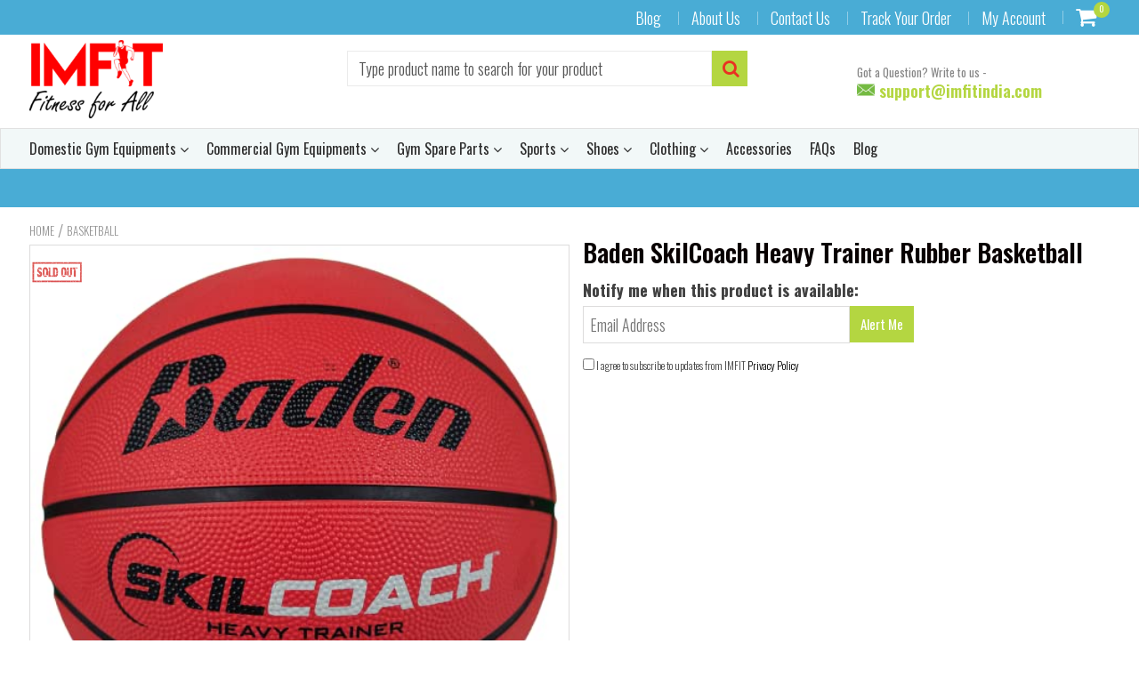

--- FILE ---
content_type: text/html; charset=utf-8
request_url: https://imfitindia.com/products/baden-skilcoach-heavy-trainer-rubber-basketball
body_size: 37884
content:
<!doctype html>
<!--[if IE 8]><html class="no-js lt-ie9" lang="en"> <![endif]-->
<!--[if IE 9 ]><html class="ie9 no-js"> <![endif]-->
<!--[if (gt IE 9)|!(IE)]><!--> <html class="no-js"> <!--<![endif]-->
<!-- Version 5.0.3 141118-->
<head>
  <script>
window.dataLayer = window.dataLayer || [];
</script>
  <!-- Google Tag Manager -->
<script>(function(w,d,s,l,i){w[l]=w[l]||[];w[l].push({'gtm.start':
new Date().getTime(),event:'gtm.js'});var f=d.getElementsByTagName(s)[0],
j=d.createElement(s),dl=l!='dataLayer'?'&l='+l:'';j.async=true;j.src=
'https://www.googletagmanager.com/gtm.js?id='+i+dl;f.parentNode.insertBefore(j,f);
})(window,document,'script','dataLayer','GTM-K5TQLVX');</script>
<!-- End Google Tag Manager -->




  
  <meta charset="utf-8">
  <meta name="robots" content="index, follow">
  <meta http-equiv="X-UA-Compatible" content="IE=edge,chrome=1">
  
  	<link rel="shortcut icon" href="//imfitindia.com/cdn/shop/t/2/assets/favicon.png?v=31005803139951509851601630282" type="image/png" />
  
<!-- <title>-->
    <!--Baden SkilCoach Heavy Trainer Rubber Basketball &ndash; ImFitIndia-->
  <!--</title>-->
 <!-- -->
  	<!--<meta name="description" content="Brand: Baden Color: multicolour Features: IMPROVES – Your basketball shooting range, dribbling, and passing skills Binding: Sports   Details: Baden Rubber Heavyweight Basketball Heavy weight training ball. Weight: 40-44 oz. Improves shooting and passing. Package Dimensions: 10.3 x 10.0 x 10.0 inches">-->
  <!-- -->
<meta name="google-site-verification" content="saj8GpoLZa9PQJQk-ih7p0OAPjJIcZdRD2hrUWHeKo8" />
<meta name="google-site-verification" content="cAZXxuxWkKI3mi2OOcKGgS08ueycSwkiuS0rMwhWPPs" />


<script> 
  
var isshoptimized = 1;
</script>

  <script src="//imfitindia.com/cdn/shop/t/2/assets/jquery.min.js?v=133785615397654003601548073661"     ></script>
  
  <script src="//imfitindia.com/cdn/shop/t/2/assets/app.js?v=5600367176919994581548073661"    defer ></script>
  
  <meta property="og:type" content="product">
  <meta property="og:title" content="Baden SkilCoach Heavy Trainer Rubber Basketball">
  
    <meta property="og:image" content="http://imfitindia.com/cdn/shop/products/51RggroHbHL_600x600.jpg?v=1640065739">
    <meta property="og:image:secure_url" content="https://imfitindia.com/cdn/shop/products/51RggroHbHL_600x600.jpg?v=1640065739">
  
  <meta property="og:description" content="Brand: Baden
Color: multicolour
Features:

IMPROVES – Your basketball shooting range, dribbling, and passing skills

Binding: Sports
 
Details: Baden Rubber Heavyweight Basketball Heavy weight training ball. Weight: 40-44 oz. Improves shooting and passing.
Package Dimensions: 10.3 x 10.0 x 10.0 inches
">
  <meta property="og:price:amount" content="6,378.00">
  <meta property="og:price:currency" content="INR">

<meta property="og:url" content="https://imfitindia.com/products/baden-skilcoach-heavy-trainer-rubber-basketball">
<link rel="canonical" href="https://imfitindia.com/products/baden-skilcoach-heavy-trainer-rubber-basketball" />
<meta property="og:site_name" content="ImFitIndia">

  <meta name="twitter:site" content="@imfitindia">


  <meta name="twitter:card" content="summary">


  <meta name="twitter:title" content="Baden SkilCoach Heavy Trainer Rubber Basketball">
  <meta name="twitter:description" content="Brand: Baden
Color: multicolour
Features:

IMPROVES – Your basketball shooting range, dribbling, and passing skills

Binding: Sports
 
Details: Baden Rubber Heavyweight Basketball Heavy weight trainin">
  <meta name="twitter:image" content="https://imfitindia.com/cdn/shop/products/51RggroHbHL_600x600.jpg?v=1640065739">
  <meta name="twitter:image:width" content="600">
  <meta name="twitter:image:height" content="600">

 
  <link rel="canonical" href="https://imfitindia.com/products/baden-skilcoach-heavy-trainer-rubber-basketball">
  <meta name="viewport" content="width=device-width, initial-scale=1.0, maximum-scale=1.0, user-scalable=no" />
  <meta name="theme-color" content="#b4d641">
  <meta name="author" content="ImFitIndia">
  <meta name="HandheldFriendly" content="True" />
  <meta name="MobileOptimized" content="320" /> 

    
  	<link href="https://fonts.googleapis.com/css?family=Oswald:300,400,500,600,700" rel="stylesheet" lazyload />
 
  
 
  <script type="text/javascript">
    (function(c,l,a,r,i,t,y){
        c[a]=c[a]||function(){(c[a].q=c[a].q||[]).push(arguments)};
        t=l.createElement(r);t.async=1;t.src="https://www.clarity.ms/tag/"+i;
        y=l.getElementsByTagName(r)[0];y.parentNode.insertBefore(t,y);
    })(window, document, "clarity", "script", "41fw69bzew");
</script>

  <link href="//imfitindia.com/cdn/shop/t/2/assets/timber.scss.css?v=149810054588581649641726138000" rel="stylesheet" type="text/css" media="all" />
  <link href="//imfitindia.com/cdn/shop/t/2/assets/vendors.min.css?v=71757461247041188011726138000" rel="stylesheet" type="text/css" media="all" /> 

 
  <script>window.performance && window.performance.mark && window.performance.mark('shopify.content_for_header.start');</script><meta id="shopify-digital-wallet" name="shopify-digital-wallet" content="/19601588324/digital_wallets/dialog">
<link rel="alternate" type="application/json+oembed" href="https://imfitindia.com/products/baden-skilcoach-heavy-trainer-rubber-basketball.oembed">
<script async="async" src="/checkouts/internal/preloads.js?locale=en-IN"></script>
<script id="shopify-features" type="application/json">{"accessToken":"1c8849a9f1a3b2a26acd644242eb6cd7","betas":["rich-media-storefront-analytics"],"domain":"imfitindia.com","predictiveSearch":true,"shopId":19601588324,"locale":"en"}</script>
<script>var Shopify = Shopify || {};
Shopify.shop = "imfitindia.myshopify.com";
Shopify.locale = "en";
Shopify.currency = {"active":"INR","rate":"1.0"};
Shopify.country = "IN";
Shopify.theme = {"name":"shoptimized-theme-5-03","id":64130482276,"schema_name":null,"schema_version":null,"theme_store_id":null,"role":"main"};
Shopify.theme.handle = "null";
Shopify.theme.style = {"id":null,"handle":null};
Shopify.cdnHost = "imfitindia.com/cdn";
Shopify.routes = Shopify.routes || {};
Shopify.routes.root = "/";</script>
<script type="module">!function(o){(o.Shopify=o.Shopify||{}).modules=!0}(window);</script>
<script>!function(o){function n(){var o=[];function n(){o.push(Array.prototype.slice.apply(arguments))}return n.q=o,n}var t=o.Shopify=o.Shopify||{};t.loadFeatures=n(),t.autoloadFeatures=n()}(window);</script>
<script id="shop-js-analytics" type="application/json">{"pageType":"product"}</script>
<script defer="defer" async type="module" src="//imfitindia.com/cdn/shopifycloud/shop-js/modules/v2/client.init-shop-cart-sync_WVOgQShq.en.esm.js"></script>
<script defer="defer" async type="module" src="//imfitindia.com/cdn/shopifycloud/shop-js/modules/v2/chunk.common_C_13GLB1.esm.js"></script>
<script defer="defer" async type="module" src="//imfitindia.com/cdn/shopifycloud/shop-js/modules/v2/chunk.modal_CLfMGd0m.esm.js"></script>
<script type="module">
  await import("//imfitindia.com/cdn/shopifycloud/shop-js/modules/v2/client.init-shop-cart-sync_WVOgQShq.en.esm.js");
await import("//imfitindia.com/cdn/shopifycloud/shop-js/modules/v2/chunk.common_C_13GLB1.esm.js");
await import("//imfitindia.com/cdn/shopifycloud/shop-js/modules/v2/chunk.modal_CLfMGd0m.esm.js");

  window.Shopify.SignInWithShop?.initShopCartSync?.({"fedCMEnabled":true,"windoidEnabled":true});

</script>
<script>(function() {
  var isLoaded = false;
  function asyncLoad() {
    if (isLoaded) return;
    isLoaded = true;
    var urls = ["https:\/\/api.omappapi.com\/shopify\/embed\/?shop=imfitindia.myshopify.com","https:\/\/cdn.shopify.com\/s\/files\/1\/0196\/0158\/8324\/t\/2\/assets\/spreadrwidget.js?v=1726138000\u0026shop=imfitindia.myshopify.com"];
    for (var i = 0; i < urls.length; i++) {
      var s = document.createElement('script');
      s.type = 'text/javascript';
      s.async = true;
      s.src = urls[i];
      var x = document.getElementsByTagName('script')[0];
      x.parentNode.insertBefore(s, x);
    }
  };
  if(window.attachEvent) {
    window.attachEvent('onload', asyncLoad);
  } else {
    window.addEventListener('load', asyncLoad, false);
  }
})();</script>
<script id="__st">var __st={"a":19601588324,"offset":19800,"reqid":"cae02ad5-8d58-4e9a-bfbf-b29243d956d9-1769623315","pageurl":"imfitindia.com\/products\/baden-skilcoach-heavy-trainer-rubber-basketball","u":"e4648322bf2f","p":"product","rtyp":"product","rid":7504558162145};</script>
<script>window.ShopifyPaypalV4VisibilityTracking = true;</script>
<script id="captcha-bootstrap">!function(){'use strict';const t='contact',e='account',n='new_comment',o=[[t,t],['blogs',n],['comments',n],[t,'customer']],c=[[e,'customer_login'],[e,'guest_login'],[e,'recover_customer_password'],[e,'create_customer']],r=t=>t.map((([t,e])=>`form[action*='/${t}']:not([data-nocaptcha='true']) input[name='form_type'][value='${e}']`)).join(','),a=t=>()=>t?[...document.querySelectorAll(t)].map((t=>t.form)):[];function s(){const t=[...o],e=r(t);return a(e)}const i='password',u='form_key',d=['recaptcha-v3-token','g-recaptcha-response','h-captcha-response',i],f=()=>{try{return window.sessionStorage}catch{return}},m='__shopify_v',_=t=>t.elements[u];function p(t,e,n=!1){try{const o=window.sessionStorage,c=JSON.parse(o.getItem(e)),{data:r}=function(t){const{data:e,action:n}=t;return t[m]||n?{data:e,action:n}:{data:t,action:n}}(c);for(const[e,n]of Object.entries(r))t.elements[e]&&(t.elements[e].value=n);n&&o.removeItem(e)}catch(o){console.error('form repopulation failed',{error:o})}}const l='form_type',E='cptcha';function T(t){t.dataset[E]=!0}const w=window,h=w.document,L='Shopify',v='ce_forms',y='captcha';let A=!1;((t,e)=>{const n=(g='f06e6c50-85a8-45c8-87d0-21a2b65856fe',I='https://cdn.shopify.com/shopifycloud/storefront-forms-hcaptcha/ce_storefront_forms_captcha_hcaptcha.v1.5.2.iife.js',D={infoText:'Protected by hCaptcha',privacyText:'Privacy',termsText:'Terms'},(t,e,n)=>{const o=w[L][v],c=o.bindForm;if(c)return c(t,g,e,D).then(n);var r;o.q.push([[t,g,e,D],n]),r=I,A||(h.body.append(Object.assign(h.createElement('script'),{id:'captcha-provider',async:!0,src:r})),A=!0)});var g,I,D;w[L]=w[L]||{},w[L][v]=w[L][v]||{},w[L][v].q=[],w[L][y]=w[L][y]||{},w[L][y].protect=function(t,e){n(t,void 0,e),T(t)},Object.freeze(w[L][y]),function(t,e,n,w,h,L){const[v,y,A,g]=function(t,e,n){const i=e?o:[],u=t?c:[],d=[...i,...u],f=r(d),m=r(i),_=r(d.filter((([t,e])=>n.includes(e))));return[a(f),a(m),a(_),s()]}(w,h,L),I=t=>{const e=t.target;return e instanceof HTMLFormElement?e:e&&e.form},D=t=>v().includes(t);t.addEventListener('submit',(t=>{const e=I(t);if(!e)return;const n=D(e)&&!e.dataset.hcaptchaBound&&!e.dataset.recaptchaBound,o=_(e),c=g().includes(e)&&(!o||!o.value);(n||c)&&t.preventDefault(),c&&!n&&(function(t){try{if(!f())return;!function(t){const e=f();if(!e)return;const n=_(t);if(!n)return;const o=n.value;o&&e.removeItem(o)}(t);const e=Array.from(Array(32),(()=>Math.random().toString(36)[2])).join('');!function(t,e){_(t)||t.append(Object.assign(document.createElement('input'),{type:'hidden',name:u})),t.elements[u].value=e}(t,e),function(t,e){const n=f();if(!n)return;const o=[...t.querySelectorAll(`input[type='${i}']`)].map((({name:t})=>t)),c=[...d,...o],r={};for(const[a,s]of new FormData(t).entries())c.includes(a)||(r[a]=s);n.setItem(e,JSON.stringify({[m]:1,action:t.action,data:r}))}(t,e)}catch(e){console.error('failed to persist form',e)}}(e),e.submit())}));const S=(t,e)=>{t&&!t.dataset[E]&&(n(t,e.some((e=>e===t))),T(t))};for(const o of['focusin','change'])t.addEventListener(o,(t=>{const e=I(t);D(e)&&S(e,y())}));const B=e.get('form_key'),M=e.get(l),P=B&&M;t.addEventListener('DOMContentLoaded',(()=>{const t=y();if(P)for(const e of t)e.elements[l].value===M&&p(e,B);[...new Set([...A(),...v().filter((t=>'true'===t.dataset.shopifyCaptcha))])].forEach((e=>S(e,t)))}))}(h,new URLSearchParams(w.location.search),n,t,e,['guest_login'])})(!0,!0)}();</script>
<script integrity="sha256-4kQ18oKyAcykRKYeNunJcIwy7WH5gtpwJnB7kiuLZ1E=" data-source-attribution="shopify.loadfeatures" defer="defer" src="//imfitindia.com/cdn/shopifycloud/storefront/assets/storefront/load_feature-a0a9edcb.js" crossorigin="anonymous"></script>
<script data-source-attribution="shopify.dynamic_checkout.dynamic.init">var Shopify=Shopify||{};Shopify.PaymentButton=Shopify.PaymentButton||{isStorefrontPortableWallets:!0,init:function(){window.Shopify.PaymentButton.init=function(){};var t=document.createElement("script");t.src="https://imfitindia.com/cdn/shopifycloud/portable-wallets/latest/portable-wallets.en.js",t.type="module",document.head.appendChild(t)}};
</script>
<script data-source-attribution="shopify.dynamic_checkout.buyer_consent">
  function portableWalletsHideBuyerConsent(e){var t=document.getElementById("shopify-buyer-consent"),n=document.getElementById("shopify-subscription-policy-button");t&&n&&(t.classList.add("hidden"),t.setAttribute("aria-hidden","true"),n.removeEventListener("click",e))}function portableWalletsShowBuyerConsent(e){var t=document.getElementById("shopify-buyer-consent"),n=document.getElementById("shopify-subscription-policy-button");t&&n&&(t.classList.remove("hidden"),t.removeAttribute("aria-hidden"),n.addEventListener("click",e))}window.Shopify?.PaymentButton&&(window.Shopify.PaymentButton.hideBuyerConsent=portableWalletsHideBuyerConsent,window.Shopify.PaymentButton.showBuyerConsent=portableWalletsShowBuyerConsent);
</script>
<script data-source-attribution="shopify.dynamic_checkout.cart.bootstrap">document.addEventListener("DOMContentLoaded",(function(){function t(){return document.querySelector("shopify-accelerated-checkout-cart, shopify-accelerated-checkout")}if(t())Shopify.PaymentButton.init();else{new MutationObserver((function(e,n){t()&&(Shopify.PaymentButton.init(),n.disconnect())})).observe(document.body,{childList:!0,subtree:!0})}}));
</script>

<script>window.performance && window.performance.mark && window.performance.mark('shopify.content_for_header.end');</script>
 
  
<!--[if lt IE 9]>
<script src="//imfitindia.com/cdn/shop/t/2/assets/html5shiv.min.js?v=82288979872422875571548073571" type="text/javascript"></script>
<script src="//imfitindia.com/cdn/shop/t/2/assets/respond.min.js?v=52248677837542619231548073613" type="text/javascript"></script>
<link href="//imfitindia.com/cdn/shop/t/2/assets/respond-proxy.html" id="respond-proxy" rel="respond-proxy" />
<link href="//imfitindia.com/search?q=962c7b6169842cb267832a16f6442770" id="respond-redirect" rel="respond-redirect" />
<script src="//imfitindia.com/search?q=962c7b6169842cb267832a16f6442770" type="text/javascript"></script>
<![endif]-->


 
 
  
    <script src="//imfitindia.com/cdn/shopifycloud/storefront/assets/themes_support/shopify_common-5f594365.js" type="text/javascript"></script>
  
    
  
  
  
  
  
  
  
  

  
  
  	
  
  
  	
  
  
  	
  
  
  <script>
    if ((typeof window) === 'undefined') { window = {}; }
    window.money_format = "Rs. {{amount}}";
    window.money_default = "INR";
    window.template = "product";
  </script>
   
   <script src="//imfitindia.com/cdn/shop/t/2/assets/jquery.redcountdown.js?v=77822338433150733181548073661"    defer></script>
<script src="https://cdnjs.cloudflare.com/ajax/libs/jQuery-Knob/1.2.13/jquery.knob.min.js"  defer ></script>
<script src="https://cdnjs.cloudflare.com/ajax/libs/jquery-throttle-debounce/1.1/jquery.ba-throttle-debounce.min.js"  defer ></script>

 
  
  

 <!--[if (gt IE 9)|!(IE)]><!--><script src="//imfitindia.com/cdn/shop/t/2/assets/lazysizes.min.js?v=81961754669882906781548073661" async="async"></script><!--<![endif]-->
<!--[if lte IE 9]><script async="" src="//imfitindia.com/cdn/shop/t/2/assets/lazysizes.min.js?v=81961754669882906781548073661"></script><![endif]-->

  <meta name="google-site-verification" content="4V4FwaGyT3dCyL101dbcQ8bdeh8TJ7jQlupCL5CTFkY" />


















<div class="evm-wiser-popup-mainsection"></div>	
<script>
    
    
    
    
    var gsf_conversion_data = {page_type : 'product', event : 'view_item', data : {product_data : [{variant_id : 42215225884897, product_id : 7504558162145, name : "Baden SkilCoach Heavy Trainer Rubber Basketball", price : "6378.00", currency : "INR", sku : "B00166FZY8", brand : "Baden", variant : "Default Title", category : "", quantity : "0" }], total_price : "6378.00", shop_currency : "INR"}};
    
</script>
 <!-- ReviewXpo Styles Start -->
<link rel="stylesheet" type="text/css" href="/apps/reviewxpo/css/storefront.css?shop=imfitindia.myshopify.com&v=3.4.1">
<!-- ReviewXpo Styles End -->

<link href="https://monorail-edge.shopifysvc.com" rel="dns-prefetch">
<script>(function(){if ("sendBeacon" in navigator && "performance" in window) {try {var session_token_from_headers = performance.getEntriesByType('navigation')[0].serverTiming.find(x => x.name == '_s').description;} catch {var session_token_from_headers = undefined;}var session_cookie_matches = document.cookie.match(/_shopify_s=([^;]*)/);var session_token_from_cookie = session_cookie_matches && session_cookie_matches.length === 2 ? session_cookie_matches[1] : "";var session_token = session_token_from_headers || session_token_from_cookie || "";function handle_abandonment_event(e) {var entries = performance.getEntries().filter(function(entry) {return /monorail-edge.shopifysvc.com/.test(entry.name);});if (!window.abandonment_tracked && entries.length === 0) {window.abandonment_tracked = true;var currentMs = Date.now();var navigation_start = performance.timing.navigationStart;var payload = {shop_id: 19601588324,url: window.location.href,navigation_start,duration: currentMs - navigation_start,session_token,page_type: "product"};window.navigator.sendBeacon("https://monorail-edge.shopifysvc.com/v1/produce", JSON.stringify({schema_id: "online_store_buyer_site_abandonment/1.1",payload: payload,metadata: {event_created_at_ms: currentMs,event_sent_at_ms: currentMs}}));}}window.addEventListener('pagehide', handle_abandonment_event);}}());</script>
<script id="web-pixels-manager-setup">(function e(e,d,r,n,o){if(void 0===o&&(o={}),!Boolean(null===(a=null===(i=window.Shopify)||void 0===i?void 0:i.analytics)||void 0===a?void 0:a.replayQueue)){var i,a;window.Shopify=window.Shopify||{};var t=window.Shopify;t.analytics=t.analytics||{};var s=t.analytics;s.replayQueue=[],s.publish=function(e,d,r){return s.replayQueue.push([e,d,r]),!0};try{self.performance.mark("wpm:start")}catch(e){}var l=function(){var e={modern:/Edge?\/(1{2}[4-9]|1[2-9]\d|[2-9]\d{2}|\d{4,})\.\d+(\.\d+|)|Firefox\/(1{2}[4-9]|1[2-9]\d|[2-9]\d{2}|\d{4,})\.\d+(\.\d+|)|Chrom(ium|e)\/(9{2}|\d{3,})\.\d+(\.\d+|)|(Maci|X1{2}).+ Version\/(15\.\d+|(1[6-9]|[2-9]\d|\d{3,})\.\d+)([,.]\d+|)( \(\w+\)|)( Mobile\/\w+|) Safari\/|Chrome.+OPR\/(9{2}|\d{3,})\.\d+\.\d+|(CPU[ +]OS|iPhone[ +]OS|CPU[ +]iPhone|CPU IPhone OS|CPU iPad OS)[ +]+(15[._]\d+|(1[6-9]|[2-9]\d|\d{3,})[._]\d+)([._]\d+|)|Android:?[ /-](13[3-9]|1[4-9]\d|[2-9]\d{2}|\d{4,})(\.\d+|)(\.\d+|)|Android.+Firefox\/(13[5-9]|1[4-9]\d|[2-9]\d{2}|\d{4,})\.\d+(\.\d+|)|Android.+Chrom(ium|e)\/(13[3-9]|1[4-9]\d|[2-9]\d{2}|\d{4,})\.\d+(\.\d+|)|SamsungBrowser\/([2-9]\d|\d{3,})\.\d+/,legacy:/Edge?\/(1[6-9]|[2-9]\d|\d{3,})\.\d+(\.\d+|)|Firefox\/(5[4-9]|[6-9]\d|\d{3,})\.\d+(\.\d+|)|Chrom(ium|e)\/(5[1-9]|[6-9]\d|\d{3,})\.\d+(\.\d+|)([\d.]+$|.*Safari\/(?![\d.]+ Edge\/[\d.]+$))|(Maci|X1{2}).+ Version\/(10\.\d+|(1[1-9]|[2-9]\d|\d{3,})\.\d+)([,.]\d+|)( \(\w+\)|)( Mobile\/\w+|) Safari\/|Chrome.+OPR\/(3[89]|[4-9]\d|\d{3,})\.\d+\.\d+|(CPU[ +]OS|iPhone[ +]OS|CPU[ +]iPhone|CPU IPhone OS|CPU iPad OS)[ +]+(10[._]\d+|(1[1-9]|[2-9]\d|\d{3,})[._]\d+)([._]\d+|)|Android:?[ /-](13[3-9]|1[4-9]\d|[2-9]\d{2}|\d{4,})(\.\d+|)(\.\d+|)|Mobile Safari.+OPR\/([89]\d|\d{3,})\.\d+\.\d+|Android.+Firefox\/(13[5-9]|1[4-9]\d|[2-9]\d{2}|\d{4,})\.\d+(\.\d+|)|Android.+Chrom(ium|e)\/(13[3-9]|1[4-9]\d|[2-9]\d{2}|\d{4,})\.\d+(\.\d+|)|Android.+(UC? ?Browser|UCWEB|U3)[ /]?(15\.([5-9]|\d{2,})|(1[6-9]|[2-9]\d|\d{3,})\.\d+)\.\d+|SamsungBrowser\/(5\.\d+|([6-9]|\d{2,})\.\d+)|Android.+MQ{2}Browser\/(14(\.(9|\d{2,})|)|(1[5-9]|[2-9]\d|\d{3,})(\.\d+|))(\.\d+|)|K[Aa][Ii]OS\/(3\.\d+|([4-9]|\d{2,})\.\d+)(\.\d+|)/},d=e.modern,r=e.legacy,n=navigator.userAgent;return n.match(d)?"modern":n.match(r)?"legacy":"unknown"}(),u="modern"===l?"modern":"legacy",c=(null!=n?n:{modern:"",legacy:""})[u],f=function(e){return[e.baseUrl,"/wpm","/b",e.hashVersion,"modern"===e.buildTarget?"m":"l",".js"].join("")}({baseUrl:d,hashVersion:r,buildTarget:u}),m=function(e){var d=e.version,r=e.bundleTarget,n=e.surface,o=e.pageUrl,i=e.monorailEndpoint;return{emit:function(e){var a=e.status,t=e.errorMsg,s=(new Date).getTime(),l=JSON.stringify({metadata:{event_sent_at_ms:s},events:[{schema_id:"web_pixels_manager_load/3.1",payload:{version:d,bundle_target:r,page_url:o,status:a,surface:n,error_msg:t},metadata:{event_created_at_ms:s}}]});if(!i)return console&&console.warn&&console.warn("[Web Pixels Manager] No Monorail endpoint provided, skipping logging."),!1;try{return self.navigator.sendBeacon.bind(self.navigator)(i,l)}catch(e){}var u=new XMLHttpRequest;try{return u.open("POST",i,!0),u.setRequestHeader("Content-Type","text/plain"),u.send(l),!0}catch(e){return console&&console.warn&&console.warn("[Web Pixels Manager] Got an unhandled error while logging to Monorail."),!1}}}}({version:r,bundleTarget:l,surface:e.surface,pageUrl:self.location.href,monorailEndpoint:e.monorailEndpoint});try{o.browserTarget=l,function(e){var d=e.src,r=e.async,n=void 0===r||r,o=e.onload,i=e.onerror,a=e.sri,t=e.scriptDataAttributes,s=void 0===t?{}:t,l=document.createElement("script"),u=document.querySelector("head"),c=document.querySelector("body");if(l.async=n,l.src=d,a&&(l.integrity=a,l.crossOrigin="anonymous"),s)for(var f in s)if(Object.prototype.hasOwnProperty.call(s,f))try{l.dataset[f]=s[f]}catch(e){}if(o&&l.addEventListener("load",o),i&&l.addEventListener("error",i),u)u.appendChild(l);else{if(!c)throw new Error("Did not find a head or body element to append the script");c.appendChild(l)}}({src:f,async:!0,onload:function(){if(!function(){var e,d;return Boolean(null===(d=null===(e=window.Shopify)||void 0===e?void 0:e.analytics)||void 0===d?void 0:d.initialized)}()){var d=window.webPixelsManager.init(e)||void 0;if(d){var r=window.Shopify.analytics;r.replayQueue.forEach((function(e){var r=e[0],n=e[1],o=e[2];d.publishCustomEvent(r,n,o)})),r.replayQueue=[],r.publish=d.publishCustomEvent,r.visitor=d.visitor,r.initialized=!0}}},onerror:function(){return m.emit({status:"failed",errorMsg:"".concat(f," has failed to load")})},sri:function(e){var d=/^sha384-[A-Za-z0-9+/=]+$/;return"string"==typeof e&&d.test(e)}(c)?c:"",scriptDataAttributes:o}),m.emit({status:"loading"})}catch(e){m.emit({status:"failed",errorMsg:(null==e?void 0:e.message)||"Unknown error"})}}})({shopId: 19601588324,storefrontBaseUrl: "https://imfitindia.com",extensionsBaseUrl: "https://extensions.shopifycdn.com/cdn/shopifycloud/web-pixels-manager",monorailEndpoint: "https://monorail-edge.shopifysvc.com/unstable/produce_batch",surface: "storefront-renderer",enabledBetaFlags: ["2dca8a86"],webPixelsConfigList: [{"id":"510394593","configuration":"{\"config\":\"{\\\"pixel_id\\\":\\\"G-B6FDJGXCT0\\\",\\\"gtag_events\\\":[{\\\"type\\\":\\\"purchase\\\",\\\"action_label\\\":\\\"G-B6FDJGXCT0\\\"},{\\\"type\\\":\\\"page_view\\\",\\\"action_label\\\":\\\"G-B6FDJGXCT0\\\"},{\\\"type\\\":\\\"view_item\\\",\\\"action_label\\\":\\\"G-B6FDJGXCT0\\\"},{\\\"type\\\":\\\"search\\\",\\\"action_label\\\":\\\"G-B6FDJGXCT0\\\"},{\\\"type\\\":\\\"add_to_cart\\\",\\\"action_label\\\":\\\"G-B6FDJGXCT0\\\"},{\\\"type\\\":\\\"begin_checkout\\\",\\\"action_label\\\":\\\"G-B6FDJGXCT0\\\"},{\\\"type\\\":\\\"add_payment_info\\\",\\\"action_label\\\":\\\"G-B6FDJGXCT0\\\"}],\\\"enable_monitoring_mode\\\":false}\"}","eventPayloadVersion":"v1","runtimeContext":"OPEN","scriptVersion":"b2a88bafab3e21179ed38636efcd8a93","type":"APP","apiClientId":1780363,"privacyPurposes":[],"dataSharingAdjustments":{"protectedCustomerApprovalScopes":["read_customer_address","read_customer_email","read_customer_name","read_customer_personal_data","read_customer_phone"]}},{"id":"62259425","eventPayloadVersion":"v1","runtimeContext":"LAX","scriptVersion":"1","type":"CUSTOM","privacyPurposes":["MARKETING"],"name":"Meta pixel (migrated)"},{"id":"75825377","eventPayloadVersion":"v1","runtimeContext":"LAX","scriptVersion":"1","type":"CUSTOM","privacyPurposes":["ANALYTICS"],"name":"Google Analytics tag (migrated)"},{"id":"shopify-app-pixel","configuration":"{}","eventPayloadVersion":"v1","runtimeContext":"STRICT","scriptVersion":"0450","apiClientId":"shopify-pixel","type":"APP","privacyPurposes":["ANALYTICS","MARKETING"]},{"id":"shopify-custom-pixel","eventPayloadVersion":"v1","runtimeContext":"LAX","scriptVersion":"0450","apiClientId":"shopify-pixel","type":"CUSTOM","privacyPurposes":["ANALYTICS","MARKETING"]}],isMerchantRequest: false,initData: {"shop":{"name":"ImFitIndia","paymentSettings":{"currencyCode":"INR"},"myshopifyDomain":"imfitindia.myshopify.com","countryCode":"IN","storefrontUrl":"https:\/\/imfitindia.com"},"customer":null,"cart":null,"checkout":null,"productVariants":[{"price":{"amount":6378.0,"currencyCode":"INR"},"product":{"title":"Baden SkilCoach Heavy Trainer Rubber Basketball","vendor":"Baden","id":"7504558162145","untranslatedTitle":"Baden SkilCoach Heavy Trainer Rubber Basketball","url":"\/products\/baden-skilcoach-heavy-trainer-rubber-basketball","type":""},"id":"42215225884897","image":{"src":"\/\/imfitindia.com\/cdn\/shop\/products\/51RggroHbHL.jpg?v=1640065739"},"sku":"B00166FZY8","title":"Default Title","untranslatedTitle":"Default Title"}],"purchasingCompany":null},},"https://imfitindia.com/cdn","fcfee988w5aeb613cpc8e4bc33m6693e112",{"modern":"","legacy":""},{"shopId":"19601588324","storefrontBaseUrl":"https:\/\/imfitindia.com","extensionBaseUrl":"https:\/\/extensions.shopifycdn.com\/cdn\/shopifycloud\/web-pixels-manager","surface":"storefront-renderer","enabledBetaFlags":"[\"2dca8a86\"]","isMerchantRequest":"false","hashVersion":"fcfee988w5aeb613cpc8e4bc33m6693e112","publish":"custom","events":"[[\"page_viewed\",{}],[\"product_viewed\",{\"productVariant\":{\"price\":{\"amount\":6378.0,\"currencyCode\":\"INR\"},\"product\":{\"title\":\"Baden SkilCoach Heavy Trainer Rubber Basketball\",\"vendor\":\"Baden\",\"id\":\"7504558162145\",\"untranslatedTitle\":\"Baden SkilCoach Heavy Trainer Rubber Basketball\",\"url\":\"\/products\/baden-skilcoach-heavy-trainer-rubber-basketball\",\"type\":\"\"},\"id\":\"42215225884897\",\"image\":{\"src\":\"\/\/imfitindia.com\/cdn\/shop\/products\/51RggroHbHL.jpg?v=1640065739\"},\"sku\":\"B00166FZY8\",\"title\":\"Default Title\",\"untranslatedTitle\":\"Default Title\"}}]]"});</script><script>
  window.ShopifyAnalytics = window.ShopifyAnalytics || {};
  window.ShopifyAnalytics.meta = window.ShopifyAnalytics.meta || {};
  window.ShopifyAnalytics.meta.currency = 'INR';
  var meta = {"product":{"id":7504558162145,"gid":"gid:\/\/shopify\/Product\/7504558162145","vendor":"Baden","type":"","handle":"baden-skilcoach-heavy-trainer-rubber-basketball","variants":[{"id":42215225884897,"price":637800,"name":"Baden SkilCoach Heavy Trainer Rubber Basketball","public_title":null,"sku":"B00166FZY8"}],"remote":false},"page":{"pageType":"product","resourceType":"product","resourceId":7504558162145,"requestId":"cae02ad5-8d58-4e9a-bfbf-b29243d956d9-1769623315"}};
  for (var attr in meta) {
    window.ShopifyAnalytics.meta[attr] = meta[attr];
  }
</script>
<script class="analytics">
  (function () {
    var customDocumentWrite = function(content) {
      var jquery = null;

      if (window.jQuery) {
        jquery = window.jQuery;
      } else if (window.Checkout && window.Checkout.$) {
        jquery = window.Checkout.$;
      }

      if (jquery) {
        jquery('body').append(content);
      }
    };

    var hasLoggedConversion = function(token) {
      if (token) {
        return document.cookie.indexOf('loggedConversion=' + token) !== -1;
      }
      return false;
    }

    var setCookieIfConversion = function(token) {
      if (token) {
        var twoMonthsFromNow = new Date(Date.now());
        twoMonthsFromNow.setMonth(twoMonthsFromNow.getMonth() + 2);

        document.cookie = 'loggedConversion=' + token + '; expires=' + twoMonthsFromNow;
      }
    }

    var trekkie = window.ShopifyAnalytics.lib = window.trekkie = window.trekkie || [];
    if (trekkie.integrations) {
      return;
    }
    trekkie.methods = [
      'identify',
      'page',
      'ready',
      'track',
      'trackForm',
      'trackLink'
    ];
    trekkie.factory = function(method) {
      return function() {
        var args = Array.prototype.slice.call(arguments);
        args.unshift(method);
        trekkie.push(args);
        return trekkie;
      };
    };
    for (var i = 0; i < trekkie.methods.length; i++) {
      var key = trekkie.methods[i];
      trekkie[key] = trekkie.factory(key);
    }
    trekkie.load = function(config) {
      trekkie.config = config || {};
      trekkie.config.initialDocumentCookie = document.cookie;
      var first = document.getElementsByTagName('script')[0];
      var script = document.createElement('script');
      script.type = 'text/javascript';
      script.onerror = function(e) {
        var scriptFallback = document.createElement('script');
        scriptFallback.type = 'text/javascript';
        scriptFallback.onerror = function(error) {
                var Monorail = {
      produce: function produce(monorailDomain, schemaId, payload) {
        var currentMs = new Date().getTime();
        var event = {
          schema_id: schemaId,
          payload: payload,
          metadata: {
            event_created_at_ms: currentMs,
            event_sent_at_ms: currentMs
          }
        };
        return Monorail.sendRequest("https://" + monorailDomain + "/v1/produce", JSON.stringify(event));
      },
      sendRequest: function sendRequest(endpointUrl, payload) {
        // Try the sendBeacon API
        if (window && window.navigator && typeof window.navigator.sendBeacon === 'function' && typeof window.Blob === 'function' && !Monorail.isIos12()) {
          var blobData = new window.Blob([payload], {
            type: 'text/plain'
          });

          if (window.navigator.sendBeacon(endpointUrl, blobData)) {
            return true;
          } // sendBeacon was not successful

        } // XHR beacon

        var xhr = new XMLHttpRequest();

        try {
          xhr.open('POST', endpointUrl);
          xhr.setRequestHeader('Content-Type', 'text/plain');
          xhr.send(payload);
        } catch (e) {
          console.log(e);
        }

        return false;
      },
      isIos12: function isIos12() {
        return window.navigator.userAgent.lastIndexOf('iPhone; CPU iPhone OS 12_') !== -1 || window.navigator.userAgent.lastIndexOf('iPad; CPU OS 12_') !== -1;
      }
    };
    Monorail.produce('monorail-edge.shopifysvc.com',
      'trekkie_storefront_load_errors/1.1',
      {shop_id: 19601588324,
      theme_id: 64130482276,
      app_name: "storefront",
      context_url: window.location.href,
      source_url: "//imfitindia.com/cdn/s/trekkie.storefront.a804e9514e4efded663580eddd6991fcc12b5451.min.js"});

        };
        scriptFallback.async = true;
        scriptFallback.src = '//imfitindia.com/cdn/s/trekkie.storefront.a804e9514e4efded663580eddd6991fcc12b5451.min.js';
        first.parentNode.insertBefore(scriptFallback, first);
      };
      script.async = true;
      script.src = '//imfitindia.com/cdn/s/trekkie.storefront.a804e9514e4efded663580eddd6991fcc12b5451.min.js';
      first.parentNode.insertBefore(script, first);
    };
    trekkie.load(
      {"Trekkie":{"appName":"storefront","development":false,"defaultAttributes":{"shopId":19601588324,"isMerchantRequest":null,"themeId":64130482276,"themeCityHash":"15936837202698521121","contentLanguage":"en","currency":"INR","eventMetadataId":"474067a3-4e11-47d7-bf0d-38b4260f516c"},"isServerSideCookieWritingEnabled":true,"monorailRegion":"shop_domain","enabledBetaFlags":["65f19447","b5387b81"]},"Session Attribution":{},"S2S":{"facebookCapiEnabled":false,"source":"trekkie-storefront-renderer","apiClientId":580111}}
    );

    var loaded = false;
    trekkie.ready(function() {
      if (loaded) return;
      loaded = true;

      window.ShopifyAnalytics.lib = window.trekkie;

      var originalDocumentWrite = document.write;
      document.write = customDocumentWrite;
      try { window.ShopifyAnalytics.merchantGoogleAnalytics.call(this); } catch(error) {};
      document.write = originalDocumentWrite;

      window.ShopifyAnalytics.lib.page(null,{"pageType":"product","resourceType":"product","resourceId":7504558162145,"requestId":"cae02ad5-8d58-4e9a-bfbf-b29243d956d9-1769623315","shopifyEmitted":true});

      var match = window.location.pathname.match(/checkouts\/(.+)\/(thank_you|post_purchase)/)
      var token = match? match[1]: undefined;
      if (!hasLoggedConversion(token)) {
        setCookieIfConversion(token);
        window.ShopifyAnalytics.lib.track("Viewed Product",{"currency":"INR","variantId":42215225884897,"productId":7504558162145,"productGid":"gid:\/\/shopify\/Product\/7504558162145","name":"Baden SkilCoach Heavy Trainer Rubber Basketball","price":"6378.00","sku":"B00166FZY8","brand":"Baden","variant":null,"category":"","nonInteraction":true,"remote":false},undefined,undefined,{"shopifyEmitted":true});
      window.ShopifyAnalytics.lib.track("monorail:\/\/trekkie_storefront_viewed_product\/1.1",{"currency":"INR","variantId":42215225884897,"productId":7504558162145,"productGid":"gid:\/\/shopify\/Product\/7504558162145","name":"Baden SkilCoach Heavy Trainer Rubber Basketball","price":"6378.00","sku":"B00166FZY8","brand":"Baden","variant":null,"category":"","nonInteraction":true,"remote":false,"referer":"https:\/\/imfitindia.com\/products\/baden-skilcoach-heavy-trainer-rubber-basketball"});
      }
    });


        var eventsListenerScript = document.createElement('script');
        eventsListenerScript.async = true;
        eventsListenerScript.src = "//imfitindia.com/cdn/shopifycloud/storefront/assets/shop_events_listener-3da45d37.js";
        document.getElementsByTagName('head')[0].appendChild(eventsListenerScript);

})();</script>
  <script>
  if (!window.ga || (window.ga && typeof window.ga !== 'function')) {
    window.ga = function ga() {
      (window.ga.q = window.ga.q || []).push(arguments);
      if (window.Shopify && window.Shopify.analytics && typeof window.Shopify.analytics.publish === 'function') {
        window.Shopify.analytics.publish("ga_stub_called", {}, {sendTo: "google_osp_migration"});
      }
      console.error("Shopify's Google Analytics stub called with:", Array.from(arguments), "\nSee https://help.shopify.com/manual/promoting-marketing/pixels/pixel-migration#google for more information.");
    };
    if (window.Shopify && window.Shopify.analytics && typeof window.Shopify.analytics.publish === 'function') {
      window.Shopify.analytics.publish("ga_stub_initialized", {}, {sendTo: "google_osp_migration"});
    }
  }
</script>
<script
  defer
  src="https://imfitindia.com/cdn/shopifycloud/perf-kit/shopify-perf-kit-3.1.0.min.js"
  data-application="storefront-renderer"
  data-shop-id="19601588324"
  data-render-region="gcp-us-east1"
  data-page-type="product"
  data-theme-instance-id="64130482276"
  data-theme-name=""
  data-theme-version=""
  data-monorail-region="shop_domain"
  data-resource-timing-sampling-rate="10"
  data-shs="true"
  data-shs-beacon="true"
  data-shs-export-with-fetch="true"
  data-shs-logs-sample-rate="1"
  data-shs-beacon-endpoint="https://imfitindia.com/api/collect"
></script>
</head>
<body id="baden-skilcoach-heavy-trainer-rubber-basketball" class="template-product">
  <!-- Google Tag Manager (noscript) -->
<noscript><iframe src="https://www.googletagmanager.com/ns.html?id=GTM-K5TQLVX"
height="0" width="0" style="display:none;visibility:hidden"></iframe></noscript>
<!-- End Google Tag Manager (noscript) -->
  
  <div id="top"></div>
  <div class="animsitionn">
  <div id="code_div"></div>
  <div id="NavDrawer" class="drawer drawer--left">
    <div class="drawer__header">
      <div class="drawer__title h3">Browse</div>
      <div class="drawer__close js-drawer-close">
        <button type="button" class="icon-fallback-text">
          <i class="fa fa-times"></i>
          <span class="fallback-text">Close menu</span>
        </button>
      </div>
    </div>
    <!-- begin mobile-nav -->
    <nav id="menu">

  <button id="mmmenu-close-button" type="button" class="ger icon-fallback-text">
    <span class="fa fa-times" aria-hidden="true"></span>
    <span class="fallback-text">Close Menu</span>
  </button>

  <ul>

    
    

    
    
    
    
    
    
    
    
    
    	

    
    
    
    
    <li>
      <span>Domestic Gym Equipments</span>
      <ul>
        
          
            
          
          
            
            
              
                <li><a href="/collections/benches-weight-systems">Bench & Weight Systems</a></li>    
              
                <li><a href="/collections/dumbbells-set">Dumbbell Set</a></li>    
              
                <li><a href="/collections/elliptical-trainers">Elliptical Trainer</a></li>    
              
                <li><a href="/collections/exercise-bikes">Exercise Bike</a></li>    
              
                <li><a href="/collections/home-gyms">Home Gym</a></li>    
              
                <li><a href="/collections/manual-treadmill">Manual Treadmill</a></li>    
              
                <li><a href="/collections/motorized-treadmill">Motorized Treadmill</a></li>    
              
                <li><a href="/collections/dumbbell-weight-racks-best-price">Dumbbell Rack</a></li>    
              
                <li><a href="/collections/recumbent-bike">Recumbent Bike</a></li>    
              
                <li><a href="/collections/easy-weight-loss-at-home">Weight Loss</a></li>    
              
            
          
        
          
            
          
          
        
          
            
          
          
        
          
            
          
          
        
          
            
          
          
        
          
            
          
          
        
          
            
          
          
        
          
            
          
          
        
          
            
          
          
        
      </ul>
    </li>
    
    
    
    
    
    
    
    
    
    	

    
    
    
    
    <li>
      <span>Commercial Gym Equipments</span>
      <ul>
        
          
            
          
          
            
            
              
                <li><a href="/collections/elliptical-cross-trainer-best-prices">Commercial Elliptical</a></li>    
              
                <li><a href="/collections/viva-fitness-extension-machine">Commercial Extension Machine</a></li>    
              
                <li><a href="/collections/treadmills">Commercial Motorized Treadmill</a></li>    
              
                <li><a href="/collections/commercial-recumbent-bikes">Commercial Recumbent Bike</a></li>    
              
                <li><a href="/collections/commercial-rowing-machines">Commercial Rowers</a></li>    
              
                <li><a href="/collections/commercial-spin-bikes">Commercial Spin Bike</a></li>    
              
                <li><a href="/collections/commercial-upright-bikes">Commercial Upright Bike</a></li>    
              
                <li><a href="/collections/viva-fitness-it95-selectorized-station-series">Strength - IT95 Series</a></li>    
              
                <li><a href="/collections/viva-fitness-strength-it93-series">Strength - IT93 Series</a></li>    
              
            
          
        
          
            
          
          
        
          
            
          
          
        
          
            
          
          
        
          
            
          
          
        
          
            
          
          
        
          
            
          
          
        
          
            
          
          
        
          
            
          
          
        
      </ul>
    </li>
    
    
    
    
    
    
    
    
    
    
    
    
    
    
    
    
    
    
    
    
    



    
    
    
    <li>

      <span> Gym Spare Parts</span>



      <ul>
        
        <li>
          <a href="/collections/treadmill-spare-parts">Treadmill Spare Parts</a>
        </li>
        
        <li>
          <a href="/collections/other-spare-parts">Other Spare Parts</a>
        </li>
        
      </ul>
    </li>
    
    
    
    
    <li>

      <span> Sports</span>



      <ul>
        
        <li>
          <a href="/collections/badminton">Badminton</a>
        </li>
        
        <li>
          <a href="/collections/basketball">Basketball</a>
        </li>
        
        <li>
          <a href="/collections/billiards">Billiards</a>
        </li>
        
        <li>
          <a href="/collections/boxing">Boxing</a>
        </li>
        
        <li>
          <a href="/collections/cricket">Cricket</a>
        </li>
        
        <li>
          <a href="/collections/cycling">Cycling</a>
        </li>
        
        <li>
          <a href="/collections/field-hockey">Field Hockey</a>
        </li>
        
        <li>
          <a href="/collections/football">Football</a>
        </li>
        
        <li>
          <a href="/collections/golf">Golf</a>
        </li>
        
        <li>
          <a href="/collections/skating">Skates &amp; Scooters</a>
        </li>
        
        <li>
          <a href="/collections/squash">Squash</a>
        </li>
        
        <li>
          <a href="/collections/swimming">Swimming</a>
        </li>
        
        <li>
          <a href="/collections/table-tennis">Table Tennis</a>
        </li>
        
        <li>
          <a href="/collections/tennis">Tennis</a>
        </li>
        
        <li>
          <a href="/collections/volleyball">Volleyball</a>
        </li>
        
        <li>
          <a href="/collections/yoga">Yoga</a>
        </li>
        
      </ul>
    </li>
    
    
    
    
    <li>

      <span> Shoes</span>



      <ul>
        
        <li>
          <a href="/collections/mens-shoes">Men&#39;s Shoes</a>
        </li>
        
        <li>
          <a href="/collections/womens-shoes">Women&#39;s Shoes</a>
        </li>
        
      </ul>
    </li>
    
    
    
    
    <li>

      <span> Clothing</span>



      <ul>
        
        <li>
          <a href="/collections/mens-wear">Men&#39;s Wear</a>
        </li>
        
        <li>
          <a href="/collections/womens-wear">Women&#39;s Wear</a>
        </li>
        
      </ul>
    </li>
    
    
    
    
    <li >
      <a href="/collections/accessories" class="site-nav__linkk">Accessories</a>
    </li>
    
    
    
    
    <li >
      <a href="/pages/faqs" class="site-nav__linkk">FAQs</a>
    </li>
    
    
    
    
    <li >
      <a href="/blogs/imfit" class="site-nav__linkk">Blog</a>
    </li>
    
    


    
    
    <li><a href="/account" class="site-nav__linkk">My Account</a></li>
   
    
    
  </ul>
</nav>
    <!-- //mobile-nav -->
  </div>
  
    <div id="CartDrawer" class="drawer drawer--right">
      <div class="drawer__header">
        <div class="drawer__title h3">Cart</div>
        <div class="drawer__close js-drawer-close">
          <button type="button" class="icon-fallback-text">
            <span class="fa fa-times" aria-hidden="true"></span>
            <span class="fallback-text">"Close Cart"</span>
          </button>
        </div>
      </div>
      <div id="CartContainer"></div>
      
        <div class="grid__item large--one-whole checkout--icons-product">
          
   <img alt="Checkout Secure" class="no-border checkout-img ratina-img" src="https://cdn.shopify.com/s/files/1/2623/6172/files/secure.png?12026884505730572547"/>
       

         </div>
      
      
    </div>
  
  <div id="PageContainer" class="is-moved-by-drawer">
    
    <div id="shopify-section-header" class="shopify-section"><style>
    .fheight{min-height:50px;}
  .fheight {
    height: 50px;
}
  
    @media only screen and (max-width: 1050px) {
   
      .grid__product-content.text-center.category_detail {
    padding-bottom: 0;
}
    }
  
   .popup_model_shipping_text {
    text-align: center;
    font-weight: 400;
}
  
  .shrink i.fa.fa-shopping-cart {
    color: #000000;
  }
  

  .imageprobar {


  }
  .shrink .imageprobar {
    padding-top: 4px;
  }
  @media only screen and (max-width: 1050px) {
    .imageprobar {

      display:none
    }
  }
  
  .logo {
    margin-top: 0;
  }
  .search_panel {
    max-width: 500px;
    margin: 12px auto 0;
  }


  
  
  .imageprobar {

    display:none
  }
  .search_panel {
    max-width: 500px;

  }
  .menu-right {
    float: right;
    display: none;
    margin-top: -44px;
  }
  header.header.shrink .contact {
    display: block;
  }
  header.header.shrink .menu-right {
    display: none;
  }.logo {
    margin-top: 00px;
  }

  

  .CartCount {
    background-color: #119cf5;
    color: ;
  }

  .sticky .CartCount {
    background-color: ;
    color: ;
  }

  .site-header .header-stripbar .topstrip-nav .top-nav-link a.site-header__cart-toggle {
    background: ;

  }

  .sticky .cart__hover, .sticky .cart__hover:hover {
    background: ;

  }


  .cart__hover #cart-popup .cart--promo-msg {
    color:;
  }  

  .site-header__logo {
    font-size: 2rem;
    margin-top: 4%;
  }  
  header.header.shrink .top_bar {
    display: block;
    transition: 0.2s ease;
  }
  header.header.shrink .cart2 {
    display: none;
  }
  

  

  button#paypal-express-button{display:none}
  
  .top_bar .container {
    position: relative;
  }
  .cart__footer-icon a .CartCount {
    right: -14px;
    top: 4px;
  }

  @media only screen and (max-width: 1050px) {
    .search_panel {
      max-width: 500px;
      margin: 10px auto 0;
    }
  }
  i.fa.fa-shopping-cart {
    color: #ffffff;
  }
  @media only screen and (max-width: 992px) {
    .search a, .menu-btn a { color:#000000;}
    i.fa.fa-shopping-cart {
      color: #000000;
    }
    img.limn {
      max-width: 66%!important;
    }
  }
  .search_panel span.fa.fa-search {
    color: #e93122;
  }
  
  
    .shrink .fblikebar {
      display: none;
    }
  
  @media only screen and (max-width: 767px) {
    input#footercheck {
      position: relative;
      top: 2px;
    }
    input#footercheckcontact {
      top: 0px;
      position: relative;
    }
    input#footerchecka {
      position: relative;
      top: 2px;
    }
    input#footercheckcontactn {
      position: relative;
      top: 2px;
    }
  }
  
   
  
  .countryName{display:none}
    
</style>
<header class="header container-fluid">
  
  <div class="row top_bar no-border-sticky">	
    <div class="container table--layout">
         
        
    

      
      <nav class="main-nav topnav">
         <ul class="tpn">
          
         
          
          <li><a href="/blogs/imfit">Blog</a></li>
          
          <li><a href="/pages/about-us">About Us</a></li>
          
          <li><a href="/pages/contact-us">Contact Us</a></li>
          
          <li><a href="https://www.imfitindia.com/apps/shipway_track">Track Your Order</a></li>
          
           
          <li><a href="/account">My Account</a></li>
          
            
        </ul>
        <div class="cart nm">
          
          <li class="top-nav-link cart__hover">
            <a  data-no-instant href="/cart" class="top-nav-link site-header__cart-toggle js-drawer-open-right" aria-controls="CartDrawer" aria-expanded="false">
              
              <i class="fa fa-shopping-cart"></i>
              
              <span class="CartCount">0</span>
            </a>
            
            <div id="cart-popup" class="empty-popup">
              <div class="container">
                <ul class="cart-popup-ul-bottom">
                  <li class="empty-cart-popup-msg">Your Cart is Empty.</li>
                  <li><a href="/collections/all" class="btn btn-large btn-primary">Shop Now</a></li>
                </ul>
              </div>
            </div>
            
          </li>
          
        </div>
      </nav>
    </div>
  </div>
  
  <div class="row middle_bar">
    
    <div class="top--line mshop"><span class="mobile_bar_shipping_text">Follow us on Social Media for Offers, Discounts & more!</span></div>
    
    <div class="container" >
      <div class="menu-btn ">
        <a href="#menu"><span class="fa fa-bars"></span></a>
      </div>
      <div class="search ">
        <a href="javascript:;" class="header-search" id="searchlink">
          <span class="fa fa-search"></span>
        </a>
      </div>
      <div class="noproclas col-md-3">
        <div class="row">
          <div class="logo">
            
              <a href="/" itemprop="url" class="desktop-logo">
                <img src="//imfitindia.com/cdn/shop/t/2/assets/logo.png?v=75266407404718730631601630301" alt="ImFitIndia" itemprop="logo" class="img-responsive" height="70"  style="width:150px" />
              </a>
            
            <a href="/" class="mobile-logo">
              <img src="//imfitindia.com/cdn/shop/t/2/assets/mobile_logo.png?v=75266407404718730631601630326" class="img-responsive" height="28" width="145">
            </a>
          </div>
        </div>
      </div>
      <div class="col-md-6 ">
        
        
        <div class="search_panel">

          <!-- <form action="/search" method="get" class=" " role="search">
  <div class="form-group clearfix">
  <input type="hidden" name="type" value="product" />
  <input type="search" name="q" value="" class="form-control" placeholder="Type product name to search for your product"   aria-label="Translation missing: en.general.search.placeholder">
 <button type="submit" class="btn btn-success"><span class="fa fa-search"></span></button>
  </div>
</form> -->
 <form action="/search" method="get" role="search" class="search_form">
                  <div class="button-search"></div>
   <div class="form-group clearfix">
                  <input autocomplete="off" type="text" name="q" value=""  class="input-block-level search-query form-control" id="search_query" placeholder="Type product name to search for your product"  aria-label="Translation missing: en.general.search.placeholder"/>
                  <div id="autocomplete-results" class="results-box"></div>
                  <input type="hidden" name="type" value="product" />
     <button type="submit" class="btn btn-success"><span class="fa fa-search"></span></button>

   </div>
                </form>
<a href="javascript:;" class="search-close"><i class="fa fa-times"></i></a>


<style>
 
  .search_panel {
 
    position: relative;
}
  .results-box,  .results-box-footer,  .results-box-fourofour {
    position: absolute;
    background: #fff;
    color: #333;
/*     max-width: 417px; */
    z-index: 5000;
    font-size: 12px;
    top: 40px;
    width: 82%;
    
        border: 1px solid #ccc;
    border-top: none;
/*     box-shadow: 0 0 25px rgba(0,0,0,0.15) !important;
    -moz-box-shadow: 0 0 25px rgba(0,0,0,0.15) !important;
    -webkit-box-shadow: 0 0 25px rgba(0,0,0,0.15) !important; */
}
  .results-box .note, .results-box-footer .note,  .results-box-fourofour .note {
    text-align: center;
    background: #232323;
    border: #232323;
    color: #ffffff;
    font-size: 12px;
}
  .results-box .load, .results-box-footer .load,  .results-box-fourofour .load {
    background: url("//imfitindia.com/cdn/shop/t/2/assets/ajax-load.gif?v=169542967351128542081601630261");
    text-align: center;
    width: 100%;
    height: 20px;
      padding: 0!important;
}
 .results-box>*:first-child {
    
}
 
 .results-box>*, .results-box-footer>*,  .results-box-fourofour>* {
      display: block;
    padding: 7px 2px;
    margin: 0;
    border-bottom: 1px solid #e2e2e2;
    border-left: 1px solid #e2e2e2;
    border-right: 1px solid #e2e2e2;
    min-height: 24px;
    display: block;
    padding: 13px 20px 10px !important;
    margin: 0 !important;
    cursor: pointer !important;
    border: none !important;
    background: none !important;
    overflow: hidden;
    border-radius: 0 !important;
    -moz-border-radius: 0 !important;
    -webkit-border-radius: 0 !important;
    color: #333 !important;
    font-size: 16px !important;
    font-weight: 400 !important;
    line-height: 1.6 !important;
  
}
  .results-box .img img, .results-box-footer .img img,  .results-box-fourofour .img img {
    vertical-align: middle;
    margin-top: -2px;
}
  .results-box .img , .results-box-footer .img,  .results-box-fourofour .img{
    float: left;
    margin: 0px 10px 0 0;
    width: 75px;
    height:75px;
    text-align: center;
    overflow: hidden;
}
   @media screen and (max-width: 992px) {
  .results-box,  .results-box-footer,  .results-box-fourofour{max-width:92%}
   }
  @media screen and (max-width: 640px) {
    .results-box .img , .results-box-footer .img,  .results-box-fourofour .img{width: 60px; height:60px;}
    
    .results-box>*, .results-box-footer>*,  .results-box-fourofour>*{font-size:14px;}
    .results-box,  .results-box-footer,  .results-box-fourofour{max-width: 417px; width:100%;}
  }
</style>
        </div>
        
      </div>
     
        
      
      
        <div class="col-md-3 mob-hide">
          <div class="contact">
            
              <p class="hsit">Got a Question? Write to us -</p>
              <h5><a href="tel:support@imfitindia.com">
                
                <img src="//imfitindia.com/cdn/shop/t/2/assets/transparent.png?v=42242888180632367591601630369" 
                     data-src="//imfitindia.com/cdn/shop/t/2/assets/phone-icon.png?v=174805023048251586321642659967"
 data-widths="[540, 720, 900, 1080, 1296, 1512, 1728, 1944, 2048]"
 data-aspectratio="//imfitindia.com/cdn/shop/t/2/assets/phone-icon.png?v=174805023048251586321642659967"
 data-sizes="auto"
 data-parent-fit="contain"
                     class="lazyload picon">
                
                </span>support@imfitindia.com </a></h5>
              <p><strong></strong></p>
            
          </div>
        </div>
      
      <div class="cart cart2 " >
        <a  data-no-instant href="/cart" class="top-nav-link site-header__cart-toggle js-drawer-open-right" aria-controls="CartDrawer" aria-expanded="false">
          
          <i class="fa fa-shopping-cart"></i>
          
          <span class="CartCount">0</span>
        </a> 
      </div>
       
    </div>
  </div>
  <div class="row menu_bar">
    <div class="container">
      <div class="menu">
        <ul>
            

 



  
    
    
      
      
      
      
      
      
      
      
      
      
      <li aria-haspopup="true" id="li-main-for-1">
        <a class="menu-open" href="/collections/fitness-equipment">
          Domestic Gym Equipments
          <span class="fa fa-angle-down" id="arrow-for-1"></span>
        </a>
        <ul id="menu-for-1">
          <div class="mega_Wrap clearfix">
            <div class="     col-md-4   equal-line mega_left_bar">
              <div class="row">
                <div class="menu-hei"> 
                  
                    <div class="   col-md-8  ">
                      <div class="media">
                        
                          
                        
                        
                          
                          
                          <div class="media-body">
                            <h4></h4>
                            <ul>
                              
                              <li><a href="/collections/benches-weight-systems">Bench & Weight Systems</a></li>    
                              
                              <li><a href="/collections/dumbbells-set">Dumbbell Set</a></li>    
                              
                              <li><a href="/collections/elliptical-trainers">Elliptical Trainer</a></li>    
                              
                              <li><a href="/collections/exercise-bikes">Exercise Bike</a></li>    
                              
                              <li><a href="/collections/home-gyms">Home Gym</a></li>    
                              
                              <li><a href="/collections/manual-treadmill">Manual Treadmill</a></li>    
                              
                              <li><a href="/collections/motorized-treadmill">Motorized Treadmill</a></li>    
                              
                              <li><a href="/collections/dumbbell-weight-racks-best-price">Dumbbell Rack</a></li>    
                              
                              <li><a href="/collections/recumbent-bike">Recumbent Bike</a></li>    
                              
                              <li><a href="/collections/easy-weight-loss-at-home">Weight Loss</a></li>    
                              
                            </ul>
                          </div>
                        
                      </div>
                    </div>
                  
                    <div class="   col-md-8  ">
                      <div class="media">
                        
                          
                        
                        
                      </div>
                    </div>
                  
                    <div class="   col-md-8  ">
                      <div class="media">
                        
                          
                        
                        
                      </div>
                    </div>
                  
                    <div class="   col-md-8  ">
                      <div class="media">
                        
                          
                        
                        
                      </div>
                    </div>
                  
                    <div class="   col-md-8  ">
                      <div class="media">
                        
                          
                        
                        
                      </div>
                    </div>
                  
                    <div class="   col-md-8  ">
                      <div class="media">
                        
                          
                        
                        
                      </div>
                    </div>
                  
                    <div class="   col-md-8  ">
                      <div class="media">
                        
                          
                        
                        
                      </div>
                    </div>
                  
                    <div class="   col-md-8  ">
                      <div class="media">
                        
                          
                        
                        
                      </div>
                    </div>
                  
                    <div class="   col-md-8  ">
                      <div class="media">
                        
                          
                        
                        
                      </div>
                    </div>
                  
                  
                </div>
                <ul class="custom-menu-links">
                  
                </ul>
              </div>
            </div>
            <div class="  col-md-8   equal-line">
              <div class="flex_item">
                
                  
                 
              </div>
            </div>
          </div>
        </ul>
      </li>
    
  
    
    
      
      
      
      
      
      
      
      
      
      
      <li aria-haspopup="true" id="li-main-for-2">
        <a class="menu-open" href="/collections/fitness-equipment">
          Commercial Gym Equipments
          <span class="fa fa-angle-down" id="arrow-for-2"></span>
        </a>
        <ul id="menu-for-2">
          <div class="mega_Wrap clearfix">
            <div class="     col-md-4   equal-line mega_left_bar">
              <div class="row">
                <div class="menu-hei"> 
                  
                    <div class="   col-md-8  ">
                      <div class="media">
                        
                          
                        
                        
                          
                          
                          <div class="media-body">
                            <h4></h4>
                            <ul>
                              
                              <li><a href="/collections/elliptical-cross-trainer-best-prices">Commercial Elliptical</a></li>    
                              
                              <li><a href="/collections/viva-fitness-extension-machine">Commercial Extension Machine</a></li>    
                              
                              <li><a href="/collections/treadmills">Commercial Motorized Treadmill</a></li>    
                              
                              <li><a href="/collections/commercial-recumbent-bikes">Commercial Recumbent Bike</a></li>    
                              
                              <li><a href="/collections/commercial-rowing-machines">Commercial Rowers</a></li>    
                              
                              <li><a href="/collections/commercial-spin-bikes">Commercial Spin Bike</a></li>    
                              
                              <li><a href="/collections/commercial-upright-bikes">Commercial Upright Bike</a></li>    
                              
                              <li><a href="/collections/viva-fitness-it95-selectorized-station-series">Strength - IT95 Series</a></li>    
                              
                              <li><a href="/collections/viva-fitness-strength-it93-series">Strength - IT93 Series</a></li>    
                              
                            </ul>
                          </div>
                        
                      </div>
                    </div>
                  
                    <div class="   col-md-8  ">
                      <div class="media">
                        
                          
                        
                        
                      </div>
                    </div>
                  
                    <div class="   col-md-8  ">
                      <div class="media">
                        
                          
                        
                        
                      </div>
                    </div>
                  
                    <div class="   col-md-8  ">
                      <div class="media">
                        
                          
                        
                        
                      </div>
                    </div>
                  
                    <div class="   col-md-8  ">
                      <div class="media">
                        
                          
                        
                        
                      </div>
                    </div>
                  
                    <div class="   col-md-8  ">
                      <div class="media">
                        
                          
                        
                        
                      </div>
                    </div>
                  
                    <div class="   col-md-8  ">
                      <div class="media">
                        
                          
                        
                        
                      </div>
                    </div>
                  
                    <div class="   col-md-8  ">
                      <div class="media">
                        
                          
                        
                        
                      </div>
                    </div>
                  
                    <div class="   col-md-8  ">
                      <div class="media">
                        
                          
                        
                        
                      </div>
                    </div>
                  
                  
                </div>
                <ul class="custom-menu-links">
                  
                </ul>
              </div>
            </div>
            <div class="  col-md-8   equal-line">
              <div class="flex_item">
                
                  
                 
              </div>
            </div>
          </div>
        </ul>
      </li>
    
  
    
    
  
    
    
  
    
    
  
    
    
  
    
    
  
    
    
  


 
   
    
    
    <li class="site-nav--has-dropdown" aria-haspopup="true">
      <a href="/collections/other-spare-parts" class="menu-open">
        Gym Spare Parts
        <span class="fa fa-angle-down"></span>
      </a>
      <ul class="site-nav__dropdown normal-sub slides">
        
        
        
        <li>
           <a href="/collections/treadmill-spare-parts" class="site-nav__linkk">
          Treadmill Spare Parts
          </a>
        </li>
        
        
        
        
        <li>
           <a href="/collections/other-spare-parts" class="site-nav__linkk">
          Other Spare Parts
          </a>
        </li>
        
                
      </ul>
    </li>
    
    
    
    
    <li class="site-nav--has-dropdown" aria-haspopup="true">
      <a href="/collections/sports-outdoors" class="menu-open">
        Sports
        <span class="fa fa-angle-down"></span>
      </a>
      <ul class="site-nav__dropdown normal-sub slides">
        
        
        
        <li>
           <a href="/collections/badminton" class="site-nav__linkk">
          Badminton
          </a>
        </li>
        
        
        
        
        <li>
           <a href="/collections/basketball" class="site-nav__linkk">
          Basketball
          </a>
        </li>
        
        
        
        
        <li>
           <a href="/collections/billiards" class="site-nav__linkk">
          Billiards
          </a>
        </li>
        
        
        
        
        <li>
           <a href="/collections/boxing" class="site-nav__linkk">
          Boxing
          </a>
        </li>
        
        
        
        
        <li>
           <a href="/collections/cricket" class="site-nav__linkk">
          Cricket
          </a>
        </li>
        
        
        
        
        <li>
           <a href="/collections/cycling" class="site-nav__linkk">
          Cycling
          </a>
        </li>
        
        
        
        
        <li>
           <a href="/collections/field-hockey" class="site-nav__linkk">
          Field Hockey
          </a>
        </li>
        
        
        
        
        <li>
           <a href="/collections/football" class="site-nav__linkk">
          Football
          </a>
        </li>
        
        
        
        
        <li>
           <a href="/collections/golf" class="site-nav__linkk">
          Golf
          </a>
        </li>
        
        
        
        
        <li>
           <a href="/collections/skating" class="site-nav__linkk">
          Skates & Scooters
          </a>
        </li>
        
        
        
        
        <li>
           <a href="/collections/squash" class="site-nav__linkk">
          Squash
          </a>
        </li>
        
        
        
        
        <li>
           <a href="/collections/swimming" class="site-nav__linkk">
          Swimming
          </a>
        </li>
        
        
        
        
        <li>
           <a href="/collections/table-tennis" class="site-nav__linkk">
          Table Tennis
          </a>
        </li>
        
        
        
        
        <li>
           <a href="/collections/tennis" class="site-nav__linkk">
          Tennis
          </a>
        </li>
        
        
        
        
        <li>
           <a href="/collections/volleyball" class="site-nav__linkk">
          Volleyball
          </a>
        </li>
        
        
        
        
        <li>
           <a href="/collections/yoga" class="site-nav__linkk">
          Yoga
          </a>
        </li>
        
                
      </ul>
    </li>
    
    
    
    
    <li class="site-nav--has-dropdown" aria-haspopup="true">
      <a href="/collections/sports-outdoor-shoes" class="menu-open">
        Shoes
        <span class="fa fa-angle-down"></span>
      </a>
      <ul class="site-nav__dropdown normal-sub slides">
        
        
        
        <li>
           <a href="/collections/mens-shoes" class="site-nav__linkk">
          Men's Shoes
          </a>
        </li>
        
        
        
        
        <li>
           <a href="/collections/womens-shoes" class="site-nav__linkk">
          Women's Shoes
          </a>
        </li>
        
                
      </ul>
    </li>
    
    
    
    
    <li class="site-nav--has-dropdown" aria-haspopup="true">
      <a href="/collections/clothing" class="menu-open">
        Clothing
        <span class="fa fa-angle-down"></span>
      </a>
      <ul class="site-nav__dropdown normal-sub slides">
        
        
        
        <li>
           <a href="/collections/mens-wear" class="site-nav__linkk">
          Men's Wear
          </a>
        </li>
        
        
        
        
        <li>
           <a href="/collections/womens-wear" class="site-nav__linkk">
          Women's Wear
          </a>
        </li>
        
                
      </ul>
    </li>
    
    
    
    
 <li >
      <a href="/collections/accessories" class="site-nav__linkk">Accessories</a>
    </li>
    
    
    
    
 <li >
      <a href="/pages/faqs" class="site-nav__linkk">FAQs</a>
    </li>
    
    
    
    
 <li >
      <a href="/blogs/imfit" class="site-nav__linkk">Blog</a>
    </li>
    
    
<style>
  .menu > ul > li.slide > ul.normal-sub {
    width: 300px;
    left: auto;
   
    visibility: visible;
    opacity: 1;
    z-index: 9;
    position: absolute;
  }
  .menu > ul > li > ul > li > ul.normal-sub-sub {
  	opacity:0;
    z-index:-1;
    visibility:hidden;
    
  }
  .menu > ul > li > ul > li.slide > ul.normal-sub-sub {
  	/*width: 300px;*/
     
    visibility: visible;
    opacity: 1;
    z-index: 9;
    position: absolute;
  }
  .menu > ul > li > ul{display:inline-block;}
  .site-nav__dropdown a{background:transparent;}
  .site-nav__dropdown a:hover{background:transparent;}
  
  .menu li li a:before{display:none;}
  .menu-dropdown-icon > a:hover:before, .menu li > a:hover:before{left: 0; right: 0; text-decoration: none; z-index: 99;}
  .menu-dropdown-icon.slide .menu-open:after{content:''; position:absolute; left:50%; transform:translateX(-50%) rotate(-45deg); bottom:-7px; z-index:9999; width:12px; height:12px; background:#ffffff; border-top:2px solid #b4d641; border-right:2px solid #b4d641;}
</style>
        </ul>
      </div>
      
        <div class="menu-right">
          <ul>
            <li class="header_time"> </li>
            <li class="header_phone"><a href="tel:support@imfitindia.com">
              
                
            <img src="//imfitindia.com/cdn/shop/t/2/assets/phone-icon.png?v=174805023048251586321642659967" class="picona">
            
              
              support@imfitindia.com </a></li>
          </ul>
        </div>
      
    </div>
  </div>
  
  
  
    
      
      
      
      
      <div class="sticky_bar">
        <div class="popup-header-bar sticky_bar_text"></div>&nbsp;
        
      </div>
    
  
</header>
<style>
  .new-text{
    position: absolute;
    color: #fff;
    display: -webkit-inline-box;
    left: 45%;
    top: 28%;
    color: #ffffff;
    font-weight: 400;
    font-size: 13px;
  }
</style></div>
    
    <main class="main-content" role="main">

      
<script language="javascript"  data-no-instant>
  function emailCurrentPage(){
    var txt1 = "Check out this site!";
    window.location.href="mailto:?subject="+txt1+"&body="+escape(window.location.href);
  }
</script>
<style>
    .p-tag--buy-div {
    text-align: center;
}
  .progress.progress-striped {margin: 0;}
</style>
<div id="shopify-section-product-template" class="shopify-section">














































  



  

  

    
                        <input type="hidden" id="SpreadrHidden-7504558162145" name="spreadr_hidden" class="spreadr_hidden"
       data-redirect-url="https://www.amazon.in/dp/B00166FZY8?tag=sa301201-21&amp;linkCode=ogi&amp;th=1&amp;psc=1"
       data-spreadr-tag="spreadr-affiliate"
       data-region="in"
       data-product-tag="[&quot;Baden&quot;, &quot;Basketballs&quot;, &quot;Sports&quot;, &quot;spreadr-cart-hidden&quot;]"
       data-product="7504558162145"
       data-brand = ""
       data-title = "Baden SkilCoach Heavy Trainer Rubber Basketball"
    >
    

    

<script>

spreadrdefer7504558162145();

    
    function spreadrdefer7504558162145(method) {
    if (window.jQuery) {
        spreadrjQready7504558162145();
    } else {
        setTimeout(function() { spreadrdefer7504558162145(method) }, 50);
    }
}

  function spreadrjQready7504558162145()
  {
        
    if(0)
        {
          
          $(document).on("click", "#SpreadrLink-7504558162145", function(){
                if(typeof gtag !== "undefined")
                 {
                   gtag("event", "Spreadr Clicks", { event_category:"Spreadr Link", action:"clicks", event_label:document.getElementById("SpreadrLink-7504558162145").href});
                 }
          });
        }


        if(1)
       {
         $(document).on("click", "#SpreadrLink-7504558162145", function(){
                if(typeof fbq !== "undefined") {

                    var spreadrRedirectURL = document.getElementById("SpreadrLink-7504558162145").href;
                    fbq("trackCustom", "SpreadrClick", {Amazonlink: spreadrRedirectURL});
                  }

          });



       }
  }

 var notfirstrun;


if(0)
{
    if(notfirstrun != "false")
    {
        if (window.addEventListener) {
            window.addEventListener("load", findlocation_custom, false)
        } else {
            window.attachEvent("onload", findlocation_custom)
        }
        notfirstrun = "false";
    }
}

 function findlocation_custom()
 {
    jQuery.ajax({
        url: "//reallyfreegeoip.org/json/",
        type: "GET",
        dataType: "jsonp",
        success: function(location) {
            if(location.country_code == undefined || location.country_code == ""){
                    jQuery.ajax({
                    url: "//extreme-ip-lookup.com/json/",
                    type: "GET",
                    dataType: "jsonp",
                    success: function(location) {
            elseif(location.countryCode == undefined || location.countryCode == "")
            {
                    jQuery.ajax({
                    url: "//freegeoip.app/json/",
                    type: "GET",
                    dataType: "jsonp",
                    success: function(location) {
                      localize_custom(location.country_code.toLowerCase());
                    }
                });
            }
                      
            }
                });
            } 
              
            
            else {
                localize_custom(location.country_code.toLowerCase());
            }

        }
    });


 }


function localize_custom(country_code)
{
      var arrLinks = document.getElementsByName("SpreadrLink");
      for (var i = 0, j = arrLinks.length; i < j; i++) {

        var spid = arrLinks[i].id;
        spid = spid.substr(12,spid.length);

        if(spid != "")
        {
            var hiddenf = document.getElementById("SpreadrHidden-"+spid);


            switch(country_code) {
              case "us":
                  if(hiddenf.getAttribute("data-region") != "com")
                  {
                    arrLinks[i].href = "http://amazon.com/s/?field-keywords=" + encodeURIComponent(hiddenf.getAttribute("data-title")) + "&tag=";
                  }
                  break;
              case "ca":
                  if(hiddenf.getAttribute("data-region") != "ca")
                  {
                    arrLinks[i].href = "http://amazon.ca/s/?field-keywords=" + encodeURIComponent(hiddenf.getAttribute("data-title")) + "&tag=";
                  }
                  break;
              case "gb":
              case "ie":
                  if(hiddenf.getAttribute("data-region") != "co.uk")
                  {
                    arrLinks[i].href = "http://amazon.co.uk/s/?field-keywords=" + encodeURIComponent(hiddenf.getAttribute("data-title")) + "&tag=";
                  }
                  break;
              case "in":
                  if(hiddenf.getAttribute("data-region") != "in")
                  {
                    arrLinks[i].href = "http://amazon.in/s/?field-keywords=" + encodeURIComponent(hiddenf.getAttribute("data-title")) + "&tag=sa301201-21";
                  }
                  break;
              case "de":
                  if(hiddenf.getAttribute("data-region") != "de")
                  {
                    arrLinks[i].href = "http://amazon.de/s/?field-keywords=" + encodeURIComponent(hiddenf.getAttribute("data-title")) + "&tag=";
                  }
                  break;
              case "fr":
                  if(hiddenf.getAttribute("data-region") != "fr")
                  {
                    arrLinks[i].href = "http://amazon.fr/s/?field-keywords=" + encodeURIComponent(hiddenf.getAttribute("data-title")) + "&tag=";
                  }
                  break;
               case "es":
                  if(hiddenf.getAttribute("data-region") != "es")
                  {
                    arrLinks[i].href = "http://amazon.es/s/?field-keywords=" + encodeURIComponent(hiddenf.getAttribute("data-title")) + "&tag=";
                  }
                  break;
              case "it":
                  if(hiddenf.getAttribute("data-region") != "it")
                  {
                    arrLinks[i].href = "http://amazon.it/s/?field-keywords=" + encodeURIComponent(hiddenf.getAttribute("data-title")) + "&tag=";
                  }
                  break;
               case "mx":
                  if(hiddenf.getAttribute("data-region") != "com.mx")
                  {
                    arrLinks[i].href = "http://amazon.com.mx/s/?field-keywords=" + encodeURIComponent(hiddenf.getAttribute("data-title")) + "&tag=";
                  }
                  break;
                case "au":
                  if(hiddenf.getAttribute("data-region") != "com.au")
                  {
                    arrLinks[i].href = "http://amazon.com.au/s/?field-keywords=" + encodeURIComponent(hiddenf.getAttribute("data-title")) + "&tag=";
                  }
                  break;
                case "br":
                  if(hiddenf.getAttribute("data-region") != "com.br")
                  {
                    arrLinks[i].href = "http://amazon.com.br/s/?field-keywords=" + encodeURIComponent(hiddenf.getAttribute("data-title")) + "&tag=";
                  }
                  break;
                case "jp":
                  if(hiddenf.getAttribute("data-region") != "co.jp")
                  {
                    arrLinks[i].href = "http://amazon.co.jp/s/?field-keywords=" + encodeURIComponent(hiddenf.getAttribute("data-title")) + "&tag=";
                  }
                  break;
                case "sg":
                  if(hiddenf.getAttribute("data-region") != "sg")
                  {
                    arrLinks[i].href = "http://amazon.sg/s/?field-keywords=" + encodeURIComponent(hiddenf.getAttribute("data-title")) + "&tag=";
                  }
                  break;
                case "ae":
                  if(hiddenf.getAttribute("data-region") != "ae")
                  {
                    arrLinks[i].href = "http://amazon.ae/s/?field-keywords=" + encodeURIComponent(hiddenf.getAttribute("data-title")) + "&tag=";
                  }
                  break;
                case "nl":
                  if(hiddenf.getAttribute("data-region") != "nl")
                  {
                    arrLinks[i].href = "http://amazon.nl/s/?field-keywords=" + encodeURIComponent(hiddenf.getAttribute("data-title")) + "&tag=";
                  }
                  break;
                case "sa":
                    if(hiddenf.getAttribute("data-region") != "sa")
                    {
                        arrLinks[i].href = "http://amazon.sa/s/?field-keywords=" + encodeURIComponent(hiddenf.getAttribute("data-title")) + "&tag=";
                    }
                    break;
                case "se":
                    if(hiddenf.getAttribute("data-region") != "se")
                    {
                        arrLinks[i].href = "http://amazon.se/s/?field-keywords=" + encodeURIComponent(hiddenf.getAttribute("data-title")) + "&tag=";
                    }
                    break;
                case "tr":
                    if(hiddenf.getAttribute("data-region") != "com.tr")
                    {
                        arrLinks[i].href = "http://amazon.se/s/?field-keywords=" + encodeURIComponent(hiddenf.getAttribute("data-title")) + "&tag=";
                    }
                    break;
                case "pl":
                    if(hiddenf.getAttribute("data-region") != "pl")
                    {
                        arrLinks[i].href = "http://amazon.se/s/?field-keywords=" + encodeURIComponent(hiddenf.getAttribute("data-title")) + "&tag=";
                    }
                    break;
              default:
                  break;
              }
          }
      }

      
  }
</script>


<div class="container-fluid product_wrap header-space"  data-no-instant>
  <div class="row" itemscope itemtype="http://schema.org/Product">
       
    <meta itemprop="url" content="https://imfitindia.com/products/baden-skilcoach-heavy-trainer-rubber-basketball">
    <meta itemprop="image" content="//imfitindia.com/cdn/shop/products/51RggroHbHL_grande.jpg?v=1640065739">
    
      
    
    
    
    <div class="container product-single"  >
      <div class=" rela ">
      
<nav class="breadcrumb" role="navigation" aria-label="breadcrumbs">
  <a href="/" class="homepage-link" title="Back to the home page">
    
     Home</a>
  
    
     <span>/</span>
      <a href="/collections/basketball" title="">Basketball</a>
    
<!--     <span class="separator" aria-hidden="true">&nbsp;</span>
    <span class="page-title">Baden SkilCoach Heavy Trainer Rubber Basketball</span> -->
  
</nav>


        
          






<div class="social-sharing mobile-onla is-large" data-permalink="https://imfitindia.com/products/baden-skilcoach-heavy-trainer-rubber-basketball">

  
    <a href="javascript:void(0);" onclick="openpopup('//www.facebook.com/sharer.php?u=https://imfitindia.com/products/baden-skilcoach-heavy-trainer-rubber-basketball','Facebook Share')" class="share-facebook">
      <i class="fa fa-facebook" aria-hidden="true"></i>
      <span class="share-title">Share</span>
      
    </a>
  

  
    <a href="javascript:void(0);" onclick="openpopup('//twitter.com/share?url=https://imfitindia.com/products/baden-skilcoach-heavy-trainer-rubber-basketball&amp;text=Baden%20SkilCoach%20Heavy%20Trainer%20Rubber%20Basketball','Twitter Tweet')" class="share-twitter">
      <i class="fa fa-twitter" aria-hidden="true"></i>
      <span class="share-title">Tweet</span>
      
    </a>
  

  

    
      <a href="javascript:void(0);" onclick="openpopup('//pinterest.com/pin/create/button/?url=https://imfitindia.com/products/baden-skilcoach-heavy-trainer-rubber-basketball&amp;media=http://imfitindia.com/cdn/shop/products/51RggroHbHL_1024x1024.jpg?v=1640065739&amp;description=Baden%20SkilCoach%20Heavy%20Trainer%20Rubber%20Basketball','Pinterest Share')" class="share-pinterest">
        <i class="fa fa-pinterest" aria-hidden="true"></i>
        <span class="share-title">Pin it</span>
        
      </a>
    

    

  

  
    <a href="javascript:void(0);" onclick="openpopup('//plus.google.com/share?url=https://imfitindia.com/products/baden-skilcoach-heavy-trainer-rubber-basketball','Google +1')" class="share-google">
      <i class="fa fa-google-plus" aria-hidden="true"></i>
      
        <span class="share-title">+1</span>
      
    </a>
  
   <a class="fa fa-envelope"  href="javascript:emailCurrentPage()"></a>
</div>
        
      </div>
      <div class="col-lg-6 col-md-6 col-sm-12  clearfix product--images">
        <div class="product-single__photos row">
             
          
              
  
  
  
	<div class="badges topleft">
	  <img src="//imfitindia.com/cdn/shop/t/2/assets/transparent_100x.png?v=42242888180632367591601630369"
           
           data-src="//imfitindia.com/cdn/shop/t/2/assets/sold_out_100x.png?v=56680522093034719331548073621"
 data-widths="[540, 720, 900, 1080, 1296, 1512, 1728, 1944, 2048]"
 data-aspectratio="//imfitindia.com/cdn/shop/t/2/assets/sold_out_100x.png?v=56680522093034719331548073621"
 data-sizes="auto"
 data-parent-fit="contain"
             class="lazyload p-badge-img" alt="Badge" width="100" height="100"/>
	</div>
  
          
          <ul class="bxslider" id="bxslider-id-7504558162145">
            
            
              
                <li>
                  
                  	
                      <a   id="Zoom-1" data-image="//imfitindia.com/cdn/shop/products/51RggroHbHL_1024x1024.jpg?v=1640065739" data-options=" zoomPosition: inner;   zoomOn: hover;"  class="MagicZoom" data-zoom-id="Zoom-1" data-index-slide="0"   href="//imfitindia.com/cdn/shop/products/51RggroHbHL_1024x1024.jpg?v=1640065739">
                    
                  
                  <img alt="Baden SkilCoach Heavy Trainer Rubber Basketball" class="magniflier" data-large="//imfitindia.com/cdn/shop/products/51RggroHbHL_1024x1024.jpg?v=1640065739" src="//imfitindia.com/cdn/shop/products/51RggroHbHL_1024x1024.jpg?v=1640065739"/>
                  
                    
                      </a>
                    
                  
                </li>
              
              
            
              
                <li>
                  
                  	
                      <a   id="Zoom-1" data-zoom-id="Zoom-1" data-image="//imfitindia.com/cdn/shop/products/51PGJw4542L_1024x1024.jpg?v=1640065739" class="MagicZoom" data-options=" zoomPosition: inner;   zoomOn: hover;"
                 
                  data-index-slide="1"   href="//imfitindia.com/cdn/shop/products/51PGJw4542L_1024x1024.jpg?v=1640065739">
                    
                  
                  <img alt="Baden SkilCoach Heavy Trainer Rubber Basketball" class="magniflier" data-large="//imfitindia.com/cdn/shop/products/51PGJw4542L_1024x1024.jpg?v=1640065739" src="//imfitindia.com/cdn/shop/products/51PGJw4542L_1024x1024.jpg?v=1640065739"/>
                  
                    
                      </a>
                    
                  
                </li>
              
              
            
              
                <li>
                  
                  	
                      <a   id="Zoom-1" data-zoom-id="Zoom-1" data-image="//imfitindia.com/cdn/shop/products/51hwGvYqCWL_1024x1024.jpg?v=1640065739" class="MagicZoom" data-options=" zoomPosition: inner;   zoomOn: hover;"
                 
                  data-index-slide="2"   href="//imfitindia.com/cdn/shop/products/51hwGvYqCWL_1024x1024.jpg?v=1640065739">
                    
                  
                  <img alt="Baden SkilCoach Heavy Trainer Rubber Basketball" class="magniflier" data-large="//imfitindia.com/cdn/shop/products/51hwGvYqCWL_1024x1024.jpg?v=1640065739" src="//imfitindia.com/cdn/shop/products/51hwGvYqCWL_1024x1024.jpg?v=1640065739"/>
                  
                    
                      </a>
                    
                  
                </li>
              
              
            
          </ul>
        </div>
        
          <ul id="bx-pager-7504558162145" data-product="7504558162145" class="product-single__thumbnails bx-pager">
            
            
              
                <li>
                  
                    
                      <a  data-slide-index="0" class="product-single__thumbnail" href=""><img alt="Image of Baden SkilCoach Heavy Trainer Rubber Basketball" data-ver="//imfitindia.com/cdn/shop/products/51RggroHbHL_small.jpg" src="//imfitindia.com/cdn/shop/products/51RggroHbHL_large.jpg?v=1640065739"/></a>
                    
                  
                </li>
                
              
            
              
                <li>
                  
                    
                      <a  data-slide-index="1" class="product-single__thumbnail" href=""><img alt="Image of Baden SkilCoach Heavy Trainer Rubber Basketball" data-ver="//imfitindia.com/cdn/shop/products/51PGJw4542L_small.jpg" src="//imfitindia.com/cdn/shop/products/51PGJw4542L_large.jpg?v=1640065739"/></a>
                    
                  
                </li>
                
              
            
              
                <li>
                  
                    
                      <a  data-slide-index="2" class="product-single__thumbnail" href=""><img alt="Image of Baden SkilCoach Heavy Trainer Rubber Basketball" data-ver="//imfitindia.com/cdn/shop/products/51hwGvYqCWL_small.jpg" src="//imfitindia.com/cdn/shop/products/51hwGvYqCWL_large.jpg?v=1640065739"/></a>
                    
                  
                </li>
                
              
            
          </ul>
        
        
        
      </div>

      <div class="col-lg-6 col-md-6 col-sm-12 main-prod-desc">
 
       <div class='dealproduct'>
         
          
          
          
          
          
          
          
         
        </div>  
        <h1 itemprop="name">Baden SkilCoach Heavy Trainer Rubber Basketball</h1>
        
       
        
          <div id="goToReview">
            
                    
            <span class="shopify-product-reviews-badge" data-id="7504558162145"></span>
         
        </div>
        
               
  <div class="notify_form notify-form-7504558162145" id="notify-form-7504558162145" >
    <p class="message"></p>
    <form method="post" action="/contact#contact_form" id="contact_form" accept-charset="UTF-8" class="contact-form"><input type="hidden" name="form_type" value="contact" /><input type="hidden" name="utf8" value="✓" />
      
        <p>
          <label for="contact[email]">Notify me when this product is available:</label>
          <br>
          
            <input required type="email" class="notify_email" name="contact[email]" id="contact[email]" placeholder="Email Address" value="" />
          
 
          <input type="hidden" name="contact[body]" class="notify_form_message" data-body="Please notify me when Baden SkilCoach Heavy Trainer Rubber Basketball becomes available - https://imfitindia.com/products/baden-skilcoach-heavy-trainer-rubber-basketball" value="Please notify me when Baden SkilCoach Heavy Trainer Rubber Basketball becomes available - https://imfitindia.com/products/baden-skilcoach-heavy-trainer-rubber-basketball" />
          <input class="action_button btn" name="ftcn" type="submit" value="Alert Me" style="margin-bottom:0px" />    
        
    
    </p>
    
    <p class="checktext"><input type="checkbox" id="footercheckcontactn"> I agree to subscribe to updates from IMFIT <a target="_blank" href="/pages/privacy-policy">Privacy Policy</a></p>
                        <script>
$('body').on('click', '[name="ftcn"]', function() {
   
  if ($('#footercheckcontactn').is(':checked')) {
    $(this).submit();
   
  }
  else {
    alert("You must agree with the terms and conditions to Submit!");
    return false;
  }
});
</script>
           
    
      
    </form>
  </div>


  
 
 
 
<style>
  .notlf, .flash--total-sold{display:none}
  .notify_email {
  width: 300px;
    /* margin: 10px 0px; */
    float: left;
    padding: 7px 7px;
}
  .container-fluid.fix-cart.cart-bar {
    display: none;
}
   .notify_form input.action_button.btn {
    height: 41px!important;
}
</style>

        <div class="notlf" itemprop="offers" itemscope itemtype="http://schema.org/Offer">
          <meta itemprop="priceCurrency" content="INR" />
          <link itemprop="availability" href="http://schema.org/OutOfStock" />
         
      
          
          <form action="/cart/add" method="post" enctype="multipart/form-data" id="AddToCartForm--7504558162145" class="form-vertical">

            <div class="grid product--option price">
              <div class="grid__item large--one-whole price--inner">
                
              		<div class="header">Your Price:</div>
                
                <span id="ProductPrice" class="h2" itemprop="price" content="6378.0">
  Rs. 6,378.00
</span>

  
    <span id="ComparePrice">
      Rs. 9,119.00
    </span>
  
  <div class="ComparePrice">
    
      
        <div class="you-save">
          <p id="YouSave"></p>
        </div>
      
    
  </div>

              </div>
            </div>


            


        <style>
          .modalDialog {
    position: fixed;
    font-family: Arial, Helvetica, sans-serif;
    top: 0;
    right: 0;
    bottom: 0;
    left: 0;
    background: rgba(0, 0, 0, 0.8);
    z-index: 99999;
    opacity:0;
    -webkit-transition: opacity 400ms ease-in;
    -moz-transition: opacity 400ms ease-in;
    transition: opacity 400ms ease-in;
    pointer-events: none;
}
.modalDialog:target {
    opacity:1;
    pointer-events: auto;
}
.modalDialog > div {
    width: 400px;
    position: relative;
    margin: 10% auto;
    padding: 5px 20px 13px 20px;
    border-radius: 10px;
    background: #fff;
    background: -moz-linear-gradient(#fff, #999);
    background: -webkit-linear-gradient(#fff, #999);
    background: -o-linear-gradient(#fff, #999);
}
.close {
    background: #606061;
    color: #FFFFFF;
    line-height: 25px;
    position: absolute;
    right: -12px;
    text-align: center;
    top: -10px;
    width: 24px;
    text-decoration: none;
    font-weight: bold;
    -webkit-border-radius: 12px;
    -moz-border-radius: 12px;
    border-radius: 12px;
    -moz-box-shadow: 1px 1px 3px #000;
    -webkit-box-shadow: 1px 1px 3px #000;
    box-shadow: 1px 1px 3px #000;
}
.close:hover {
    background: #00d9ff;
}
        </style>
<p style="font-size:10px">This price was last updated on 1769577243. <a href="#openModal">Details</p></a>

<div id="openModal" class="modalDialog">
    <div>	<a href="#close" title="Close" class="close">X</a>

      Product prices and availability are accurate as of the date/time indicated and are subject to change. Any price and availability information displayed on Amazon.com at the time of purchase will apply to the purchase of this product. <a target="_blank" href="https://affiliate-program.amazon.com/help/operating/policies"><u>(More info)</u></a>
  </div>
</div>

            
              
            
            
            <select name="id" id="productSelect--7504558162145" class="product-single__variants">
              
                
                  <option data-image="//imfitindia.com/cdn/shopifycloud/storefront/assets/no-image-100-2a702f30_small.gif" disabled="disabled">
                    Default Title - Sold Out
                  </option>
                
              
            </select>

            
              
              
              
                
              
            
            
            
              
              
            

            <div class="grid  product--option product-detail addtocart--button">
              <div class="grid__item large--one-half small-width" >
                
                  <div class="header">
                    Quantity
                  </div>
                  <input type="number" id="Quantity" name="quantity" value="1" min="1" class="quantity-selector" />
                
              </div>
              
              <div class="grid__item  col-lg-7 col-xs-6 col-sm-7 add-to-cart">
                
                  <div class="header ">&nbsp;</div>
                
                 
                
                
                
                
                
                
                
                
                
                
                
                  





    <a id="SpreadrLink-7504558162145" name="SpreadrLink" href="https://www.amazon.in/dp/B00166FZY8?tag=sa301201-21" target="_blank" class="btn btn-success" rel="sponsored" style="text-transform: uppercase;    padding: 13.2px;    min-width: 275px;    max-width: 400px;">View on Amazon</a>


                  
                    <a type="button" href="/cart" name="add" id="AddToCartA" class="btn AddToCartA btn-success AddToCart_show_button" style="display: none;">View Cart</a>
                  
                  
                
                 <div id="shopmessage-checkbox"></div>
              </div>
              
                
              
              
              
            </div>
             
          



<div class="social-sharing medium-down--hide is-large" data-permalink="https://imfitindia.com/products/baden-skilcoach-heavy-trainer-rubber-basketball">

  
    <a href="javascript:void(0);" onclick="openpopup('//www.facebook.com/sharer.php?u=https://imfitindia.com/products/baden-skilcoach-heavy-trainer-rubber-basketball','Facebook Share')" class="share-facebook">
      <i class="fa fa-facebook" aria-hidden="true"></i>
      <span class="share-title">Share</span>
      
    </a>
  

  
    <a href="javascript:void(0);" onclick="openpopup('//twitter.com/share?url=https://imfitindia.com/products/baden-skilcoach-heavy-trainer-rubber-basketball&amp;text=Baden%20SkilCoach%20Heavy%20Trainer%20Rubber%20Basketball','Twitter Tweet')" class="share-twitter">
      <i class="fa fa-twitter" aria-hidden="true"></i>
      <span class="share-title">Tweet</span>
      
    </a>
  

  

    
      <a href="javascript:void(0);" onclick="openpopup('//pinterest.com/pin/create/button/?url=https://imfitindia.com/products/baden-skilcoach-heavy-trainer-rubber-basketball&amp;media=http://imfitindia.com/cdn/shop/products/51RggroHbHL_1024x1024.jpg?v=1640065739&amp;description=Baden%20SkilCoach%20Heavy%20Trainer%20Rubber%20Basketball','Pinterest Share')" class="share-pinterest">
        <i class="fa fa-pinterest" aria-hidden="true"></i>
        <span class="share-title">Pin it</span>
        
      </a>
    

    

  

  
    <a href="javascript:void(0);" onclick="openpopup('//plus.google.com/share?url=https://imfitindia.com/products/baden-skilcoach-heavy-trainer-rubber-basketball','Google +1')" class="share-google">
      <i class="fa fa-google-plus" aria-hidden="true"></i>
      
        <span class="share-title">+1</span>
      
    </a>
  
   <a class="fa fa-envelope"  href="javascript:emailCurrentPage()"></a>
</div>
        
          </form>
          <!-- Notice this is outside the "Add to cart" form -->
         
          
          
          

          
          
         
          
           
          
          
            <p class="visitor_counter">
  <span class="visitor_counter_v"><b id="visitor_counter_visitors"></b></span>
  <span class="visitor_counter_a">Viewing This Product</span>
</p>
          
          
           
          
            
          
        
          
          
          
          
          
            <div>
              
            </div>
          
		</div>
        <div class="product-description rte" style="display: none;" itemprop="description">
          <p><b>Brand:</b> Baden</p>
<p><b>Color:</b> multicolour</p>
<p><b>Features:</b></p>
<ul>
<li>IMPROVES – Your basketball shooting range, dribbling, and passing skills</li>
</ul>
<p><b>Binding:</b> Sports</p>
<p> </p>
<p><b>Details:</b> Baden Rubber Heavyweight Basketball Heavy weight training ball. Weight: 40-44 oz. Improves shooting and passing.</p>
<p><b></b><b>Package Dimensions:</b> 10.3 x 10.0 x 10.0 inches</p>
<img src="chrome-extension://hkifaniplmigcbkcppibejobhicmkjhf/img/icon.png" title="Search on Aiveera" class="aiveera-icon" style="cursor: pointer; z-index: 2147483647; width: 24px !important; height: 24px !important; top: 0px; left: 0px; display: none;">
          
        </div>
      </div>
      <div class="grid__item large--one-whole description--tabs">
        
          
            
              <div class="grid__item large--one-whole"><p><b>Brand:</b> Baden</p>
<p><b>Color:</b> multicolour</p>
<p><b>Features:</b></p>
<ul class="fa-ul">
<li><i class="fa-li fa fa-check-circle"></i>IMPROVES – Your basketball shooting range, dribbling, and passing skills</li>
</ul>
<p><b>Binding:</b> Sports</p>
<p> </p>
<p><b>Details:</b> Baden Rubber Heavyweight Basketball Heavy weight training ball. Weight: 40-44 oz. Improves shooting and passing.</p>
<p><b></b><b>Package Dimensions:</b> 10.3 x 10.0 x 10.0 inches</p>
<img src="chrome-extension://hkifaniplmigcbkcppibejobhicmkjhf/img/icon.png" title="Search on Aiveera" class="aiveera-icon" style="cursor: pointer; z-index: 2147483647; width: 24px !important; height: 24px !important; top: 0px; left: 0px; display: none;"></div>
            
            
        
        	
        
        
         
        <div id="shopify-product-reviews" data-id="7504558162145"></div>
             
           
         
     
          
        
      </div>
      
    </div>
  </div>
</div>
<script>
// (c) Copyright 2016 Caroline Schnapp. All Rights Reserved. Contact: mllegeorgesand@gmail.com
// See https://docs.shopify.com/themes/customization/navigation/link-product-options-in-menus

var Shopify = Shopify || {};

Shopify.optionsMap = {};

Shopify.updateOptionsInSelector = function(selectorIndex) {
  
  switch (selectorIndex) {
    case 0:
      var key = 'root';
      var selector = jQuery('.single-option-selector:eq(0)');
      break;
    case 1:
      var key = jQuery('.single-option-selector:eq(0)').val();
      var selector = jQuery('.single-option-selector:eq(1)');
      break;
    case 2:
      var key = jQuery('.single-option-selector:eq(0)').val();  
      key += ' / ' + jQuery('.single-option-selector:eq(1)').val();
      var selector = jQuery('.single-option-selector:eq(2)');
  }
  
  var initialValue = selector.val();
  selector.empty();    
  var availableOptions = Shopify.optionsMap[key];
  for (var i=0; i<availableOptions.length; i++) {
    var option = availableOptions[i];
    var newOption = jQuery('<option></option>').val(option).html(option);
    selector.append(newOption);
  }
  jQuery('.swatch[data-option-index="' + selectorIndex + '"] .swatch-element').each(function() {
    if (jQuery.inArray($(this).attr('data-value'), availableOptions) !== -1) {
      //$(this).removeClass('soldout').show().find(':radio').removeAttr('disabled','disabled').removeAttr('checked');
      $(this).removeClass('soldout').find(':radio').removeAttr('disabled','disabled').removeAttr('checked');
    } else {
      //$(this).addClass('soldout').hide().find(':radio').removeAttr('checked').attr('disabled','disabled');
      $(this).addClass('soldout').find(':radio').removeAttr('checked').attr('disabled','disabled');
    }
  });
  if (jQuery.inArray(initialValue, availableOptions) !== -1) {
    selector.val(initialValue);
  }
  selector.trigger('click');
  var radioButton = $('.swatch[data-option-index="' + selectorIndex + '"] :radio[value="' + initialValue +'"]');
  if (radioButton.prop('checked') === false) {
    radioButton.attr("checked", "true").change();
  }
};

Shopify.linkOptionSelectors = function(product) {
  // Building our mapping object.
  for (var i=0; i<product.variants.length; i++) {
    var variant = product.variants[i];
    if (variant.available) {
      // Gathering values for the 1st drop-down.
      Shopify.optionsMap['root'] = Shopify.optionsMap['root'] || [];
      Shopify.optionsMap['root'].push(variant.option1);
      Shopify.optionsMap['root'] = Shopify.uniq(Shopify.optionsMap['root']);
      // Gathering values for the 2nd drop-down.
      if (product.options.length > 1) {
        var key = variant.option1;
        Shopify.optionsMap[key] = Shopify.optionsMap[key] || [];
        Shopify.optionsMap[key].push(variant.option2);
        Shopify.optionsMap[key] = Shopify.uniq(Shopify.optionsMap[key]);
      }
      // Gathering values for the 3rd drop-down.
      if (product.options.length === 3) {
        var key = variant.option1 + ' / ' + variant.option2;
        Shopify.optionsMap[key] = Shopify.optionsMap[key] || [];
        Shopify.optionsMap[key].push(variant.option3);
        Shopify.optionsMap[key] = Shopify.uniq(Shopify.optionsMap[key]);
      }
    }
  }
  // Update options right away.
  Shopify.updateOptionsInSelector(0);
  if (product.options.length > 1) Shopify.updateOptionsInSelector(1);
  if (product.options.length === 3) Shopify.updateOptionsInSelector(2);
  // When there is an update in the first dropdown.
  jQuery(".single-option-selector:eq(0)").change(function() {
    Shopify.updateOptionsInSelector(1);
    if (product.options.length === 3) Shopify.updateOptionsInSelector(2);
    return true;
  });
  // When there is an update in the second dropdown.
  jQuery(".single-option-selector:eq(1)").change(function() {
    if (product.options.length === 3) Shopify.updateOptionsInSelector(2);
    return true;
  });  
};
 

</script>
  


  

<script  data-no-instant>
  var selectCallback = function(variant, selector) {
      if (variant) {
        if (variant.sku != '')
        {
        $('.variant-sku').text('SKU: ' + variant.sku);
        }
        
    }
    else {
      $('.variant-sku').empty();
    }
    if (variant) {
      var form = jQuery('#' + selector.domIdPrefix).closest('form');
      
      for (var i=0,length=variant.options.length; i<length; i++) {
        var radioButton = form.find('.swatch[data-option-index="' + i + '"] :radio[value="' + variant.options[i] +'"]');
        if (radioButton.size()) {
          radioButton.get(0).checked = true;
        }
      }
      
    }
    timber.productPage({
      money_format: "Rs. {{amount}}",
      variant: variant,
      selector: selector,
      product_id: '7504558162145'
    });
  };

  jQuery(function($) {
    
    
    timber.bxSliderApply({
      product_id: "7504558162145",
      total_images: "3",
      offset: 3
    });
    
      timber.geoIP();
    
    new Shopify.OptionSelectors('productSelect--7504558162145', {
      product: {"id":7504558162145,"title":"Baden SkilCoach Heavy Trainer Rubber Basketball","handle":"baden-skilcoach-heavy-trainer-rubber-basketball","description":"\u003cp\u003e\u003cb\u003eBrand:\u003c\/b\u003e Baden\u003c\/p\u003e\n\u003cp\u003e\u003cb\u003eColor:\u003c\/b\u003e multicolour\u003c\/p\u003e\n\u003cp\u003e\u003cb\u003eFeatures:\u003c\/b\u003e\u003c\/p\u003e\n\u003cul\u003e\n\u003cli\u003eIMPROVES – Your basketball shooting range, dribbling, and passing skills\u003c\/li\u003e\n\u003c\/ul\u003e\n\u003cp\u003e\u003cb\u003eBinding:\u003c\/b\u003e Sports\u003c\/p\u003e\n\u003cp\u003e \u003c\/p\u003e\n\u003cp\u003e\u003cb\u003eDetails:\u003c\/b\u003e Baden Rubber Heavyweight Basketball Heavy weight training ball. Weight: 40-44 oz. Improves shooting and passing.\u003c\/p\u003e\n\u003cp\u003e\u003cb\u003e\u003c\/b\u003e\u003cb\u003ePackage Dimensions:\u003c\/b\u003e 10.3 x 10.0 x 10.0 inches\u003c\/p\u003e\n\u003cimg src=\"chrome-extension:\/\/hkifaniplmigcbkcppibejobhicmkjhf\/img\/icon.png\" title=\"Search on Aiveera\" class=\"aiveera-icon\" style=\"cursor: pointer; z-index: 2147483647; width: 24px !important; height: 24px !important; top: 0px; left: 0px; display: none;\"\u003e","published_at":"2021-12-21T11:18:56+05:30","created_at":"2021-12-21T11:18:59+05:30","vendor":"Baden","type":"","tags":["Baden","Basketballs","Sports","spreadr-cart-hidden"],"price":637800,"price_min":637800,"price_max":637800,"available":false,"price_varies":false,"compare_at_price":911900,"compare_at_price_min":911900,"compare_at_price_max":911900,"compare_at_price_varies":false,"variants":[{"id":42215225884897,"title":"Default Title","option1":"Default Title","option2":null,"option3":null,"sku":"B00166FZY8","requires_shipping":true,"taxable":true,"featured_image":null,"available":false,"name":"Baden SkilCoach Heavy Trainer Rubber Basketball","public_title":null,"options":["Default Title"],"price":637800,"weight":816,"compare_at_price":911900,"inventory_management":"shopify","barcode":"052125033050","requires_selling_plan":false,"selling_plan_allocations":[]}],"images":["\/\/imfitindia.com\/cdn\/shop\/products\/51RggroHbHL.jpg?v=1640065739","\/\/imfitindia.com\/cdn\/shop\/products\/51PGJw4542L.jpg?v=1640065739","\/\/imfitindia.com\/cdn\/shop\/products\/51hwGvYqCWL.jpg?v=1640065739"],"featured_image":"\/\/imfitindia.com\/cdn\/shop\/products\/51RggroHbHL.jpg?v=1640065739","options":["Title"],"media":[{"alt":null,"id":28963914875105,"position":1,"preview_image":{"aspect_ratio":1.0,"height":500,"width":500,"src":"\/\/imfitindia.com\/cdn\/shop\/products\/51RggroHbHL.jpg?v=1640065739"},"aspect_ratio":1.0,"height":500,"media_type":"image","src":"\/\/imfitindia.com\/cdn\/shop\/products\/51RggroHbHL.jpg?v=1640065739","width":500},{"alt":null,"id":28963914907873,"position":2,"preview_image":{"aspect_ratio":1.0,"height":500,"width":500,"src":"\/\/imfitindia.com\/cdn\/shop\/products\/51PGJw4542L.jpg?v=1640065739"},"aspect_ratio":1.0,"height":500,"media_type":"image","src":"\/\/imfitindia.com\/cdn\/shop\/products\/51PGJw4542L.jpg?v=1640065739","width":500},{"alt":null,"id":28963914940641,"position":3,"preview_image":{"aspect_ratio":1.0,"height":500,"width":500,"src":"\/\/imfitindia.com\/cdn\/shop\/products\/51hwGvYqCWL.jpg?v=1640065739"},"aspect_ratio":1.0,"height":500,"media_type":"image","src":"\/\/imfitindia.com\/cdn\/shop\/products\/51hwGvYqCWL.jpg?v=1640065739","width":500}],"requires_selling_plan":false,"selling_plan_groups":[],"content":"\u003cp\u003e\u003cb\u003eBrand:\u003c\/b\u003e Baden\u003c\/p\u003e\n\u003cp\u003e\u003cb\u003eColor:\u003c\/b\u003e multicolour\u003c\/p\u003e\n\u003cp\u003e\u003cb\u003eFeatures:\u003c\/b\u003e\u003c\/p\u003e\n\u003cul\u003e\n\u003cli\u003eIMPROVES – Your basketball shooting range, dribbling, and passing skills\u003c\/li\u003e\n\u003c\/ul\u003e\n\u003cp\u003e\u003cb\u003eBinding:\u003c\/b\u003e Sports\u003c\/p\u003e\n\u003cp\u003e \u003c\/p\u003e\n\u003cp\u003e\u003cb\u003eDetails:\u003c\/b\u003e Baden Rubber Heavyweight Basketball Heavy weight training ball. Weight: 40-44 oz. Improves shooting and passing.\u003c\/p\u003e\n\u003cp\u003e\u003cb\u003e\u003c\/b\u003e\u003cb\u003ePackage Dimensions:\u003c\/b\u003e 10.3 x 10.0 x 10.0 inches\u003c\/p\u003e\n\u003cimg src=\"chrome-extension:\/\/hkifaniplmigcbkcppibejobhicmkjhf\/img\/icon.png\" title=\"Search on Aiveera\" class=\"aiveera-icon\" style=\"cursor: pointer; z-index: 2147483647; width: 24px !important; height: 24px !important; top: 0px; left: 0px; display: none;\"\u003e"},
      onVariantSelected: selectCallback,
      enableHistoryState: true
    });

    // Add label if only one product option and it isn't 'Title'. Could be 'Size'.
    

    // Hide selectors if we only have 1 variant and its title contains 'Default'.
    
      $('.selector-wrapper').hide();
    
    timber.swatchChange();
    timber.sliderClickCallback();
    timber.fancybox();
    timber.modalBox();
    timber.modalBoxSize();
    
    
    
      
    
    
      timber.visitorCounter();
    
    
    
      timber.recordLastCollection({
        collection: "basketball"
      });
    
  });
</script>


  <div class="container-fluid fix-cart ">
    <form action="/cart/add" method="post" enctype="multipart/form-data" id="" class="stickyform">
      <div class="row">
        <div class="container fix_cart_inner">

          <div class="sticky-product media">
            <div class="media-left">
              <a>
                <img alt="Photo" class="media-object" src="//imfitindia.com/cdn/shop/products/51RggroHbHL_grande.jpg?v=1640065739" width="60"/>
              </a>
            </div>
            <div class="media-body">
              <h4 class="media-heading">Baden SkilCoach Heavy Trainer Rubber Basketball</h4>



            </div>
          </div>
          <div class="star-rating">
            <span class="shopify-product-reviews-badge" data-id="7504558162145"></span>
          </div>
          
          <div class="select-size-options">

            <input type="number" id="Quantity" name="quantity" value="1" min="1" class="quantity-selector" />
          </div>
          
          <div class="select-size-options options2">
            <select name="id" id="productSelect" class="product-single__variants">
              
              
              <option data-image="//imfitindia.com/cdn/shopifycloud/storefront/assets/no-image-100-2a702f30_small.gif" disabled="disabled">
                Default Title - Sold Out
              </option>
              
              
            </select>
          </div>

          <div class="fix_add_button">




    <a id="SpreadrLink-7504558162145" name="SpreadrLink" href="https://www.amazon.in/dp/B00166FZY8?tag=sa301201-21" target="_blank" class="btn" rel="sponsored" style="margin-left:10px; text-transform:uppercase;">View on Amazon</a>

          </div>
        </div>
      </div>
    </form>
  </div>


<script  data-no-instant>
function toggleChevron(e) {
    $(e.target).prev('.panel-heading').find("i.indicator").toggleClass('fa-chevron-up fa-chevron-down');
    $(e.target).prev('.panel-heading').find("a").toggleClass('panelactive');
}
$('#accordion').on('hidden.bs.collapse', toggleChevron);
$('#accordion').on('shown.bs.collapse', toggleChevron);

  
  
  
  

  
  
  
  
    $('#accordion2').on('hidden.bs.collapse', toggleChevron);
    $('#accordion2').on('shown.bs.collapse', toggleChevron);
  

  
  
  
  
    $('#accordion3').on('hidden.bs.collapse', toggleChevron);
    $('#accordion3').on('shown.bs.collapse', toggleChevron);
  

  
  
  
  

  
  
  
  

$('#accordion6').on('hidden.bs.collapse', toggleChevron);
$('#accordion6').on('shown.bs.collapse', toggleChevron);
$('#accordionShip').on('hidden.bs.collapse', toggleChevron);
$('#accordionShip').on('shown.bs.collapse', toggleChevron);
(function($) {
  $(window).on('load', function(){
    $('.bx-loading').remove();
  });
}(jQuery));
  
</script>



 
<style>
  .jjjnmh{width:900px!important;}
  .tabs {
    font-size: 14px;
}
  ul.fa-ul {
    padding-top: 15px;
}
  .youtube-player img{width:auto;}
  .breadcrumb a:first-child, .breadcrumb span:first-child {
    padding-left: 0;
}
 @media screen and (max-width:767px){  
  .js-qty, .ajaxcart__qty {
    position: relative;
    margin-bottom: 1em;
    min-width: 100%;
    overflow: visible;
    margin-right: 15px;
    width: 125px;
}
 }
  .sticky-product span#ProductPrice {
    font-size: 14px;
    margin: 0;
}
 .fix_cart_inner .selector-wrapper {
    display: inline-block;
}
  .fix_cart_inner .selector-wrapper {
    display: inline-block;
    margin-left: 14px;
    margin-top: 0px;
}
  .select-size-options.sdd {
    display: inherit;
}
  .product-single .progress--bar .remaining--text{    margin-top: 10px;}
  
  
div#rC_C {
    max-width: 354px;
}
  .video-wrapper {
    max-width: 800px;
}
  @media screen and (max-width: 768px)
    {
span.spr-badge-caption {
    width: initial;
    display: initial;
}
    }
</style>

<script>

    
		 // Shrink js start
		  setInterval(function(){
			$("#AddToCart").toggleClass('shaking');
		  }, 2000);
	
		  // Shrink js end
	  	
     $(document).on('change','.single-option-selector', function (e) {
   
       e.preventDefault();
      var proprice=$("#proprice").text();
    
      if (proprice == "Sold Out"){
       $('button.sticky_addtocart').prop('disabled', true);
      $("button.sticky_addtocart span#AddToCartText").text("Sold Out");
      }else{
      $('button.sticky_addtocart').prop('disabled', false);
      $("button.sticky_addtocart span#AddToCartText").text("Add to Cart");
      }
      });
 
  var isMobilee = /iPhone|iPad|iPod|Android/i.test(navigator.userAgent);
if (isMobilee) {
$(document).on("scroll", function(){

		if($(document).scrollTop() > 1270){
 
		  $(".fix-cart").addClass("cart-bar");
			//updateSliderMargin();
		}
		else
		{
			$(".fix-cart").removeClass("cart-bar");
			//updateSliderMargin();
		}
	});
}
  else {
  $(document).on("scroll", function(){
		if($(document).scrollTop() > 750){
		  $(".fix-cart").addClass("cart-bar");
			//updateSliderMargin();
		}
		else
		{
			$(".fix-cart").removeClass("cart-bar");
			//updateSliderMargin();
		}
	});
  }
  
  
  	
    $('.panel-heading').click(function(e){
      $(this).next('.panel-collapse:not(.in)').collapse('toggle');
      $(this).parent().parent().siblings('.panel-group').find('.collapse.in').collapse('toggle');
    });
  		
  
       
   $(window).bind("load", function() {
           $('#rC_C').redCountdown({
                              end: '27000',
                                now: '0',
                                labels: true,
                                style: {
                                    element: "",
                                    textResponsive: .5,
                                    daysElement: {
                                        gauge: {
                                            thickness: .04,
                                            bgColor: "rgba(0,0,0,0.05)",
                                          fgColor: "#b4d641"
                                        },
                                        textCSS: ' font-size:25px; font-weight:300; color:#34495e;'
                                    },
                                    hoursElement: {
                                        gauge: {
                                            thickness: .04,
                                            bgColor: "rgba(0,0,0,0.05)",
                                            fgColor: "#b4d641"
                                        },
                                        textCSS: ' font-size:25px; font-weight:300; color:#34495e;'
                                    },
                                    minutesElement: {
                                        gauge: {
                                            thickness: .04,
                                            bgColor: "rgba(0,0,0,0.05)",
                                            fgColor: "#b4d641"
                                        },
                                        textCSS: ' font-size:25px; font-weight:300; color:#34495e;'
                                    },
                                    secondsElement: {
                                        gauge: {
                                            thickness: .04,
                                            bgColor: "rgba(0,0,0,0.05)",
                                            fgColor: "#b4d641"
                                        },
                                        textCSS: ' font-size:25px; font-weight:300; color:#34495e;'
                                    }

                                },

                                onEndCallback: function() { console.log("Time out!"); }
                            });
       });
       
       
</script>

<div id="rvxpo_reviews_widget" data-product-id="7504558162145"> </div></div>
 

<style>
.cart__footer-icon.in {
    display: none;
}
</style>
<div class="evm-related-product"></div><div class="evm-recommended-products"></div><div class="evm-also-bought-products"></div><div class="recently-viewed"></div><div class="evm-most-popular-products"></div><div class="trending-products"></div><div class="evm-new-arrivals-product"></div><div class="evm-featured-collections-product"></div><div class="evm-related-viewed-browsing"></div>
      
     
   
    </main>
      
    <div id="shopify-section-homepage-video" class="shopify-section"> 

 
<style>
  .grey_bg{background:#ffffff;}
  
  .grey_part h4{color:#000000;
  font-size:25px;
    font-weight:600;
  }
  
   
  .videosections{display:none;}
   
   
   iframe.lazyloaded {
    position: absolute;
    top: 0;
    left: 0;
    bottom: 0;
    height: 100%;
    width: 100%;
    border: 0;
}
</style>
 


</div>
    
    <div id="shopify-section-homepage-review" class="shopify-section"> 

<div class="container reviewsssections" id="sechomepage-review">
			<h2 class="section_title" >Don't Take Our Word For it! Here's What Our Customers Think:</h2>
			<div class="owl-carousel testimonial_wrap">
               
               
               
				<div class="item">
					<div class="testimonial-author clearfix">
						<div class="testimonial-author-thumbnail img-thumbnail">
							    
        
        	<img src="//imfitindia.com/cdn/shop/t/2/assets/transparent.png?v=42242888180632367591601630369" 
                 
                  data-src="//imfitindia.com/cdn/shop/t/2/assets/footer_review_1_1.png?v=165986605860484800241548073564"
 data-widths="[540, 720, 900, 1080, 1296, 1512, 1728, 1944, 2048]"
 data-aspectratio="//imfitindia.com/cdn/shop/t/2/assets/footer_review_1_1.png?v=165986605860484800241548073564"
 data-sizes="auto"
 data-parent-fit="contain"
                 height="89" width="89" alt="" class="lazyload img-rounded">
						
        
                      </div>
						<div class="testimonial_right">
						 	<p class="blockquote">Excellent packing. All items received in good condition without any scratch or damage. Received the product a week earlier than what was promised.Managed to put it all together based on the youtube video. I am not into professional body building but am able to do some decent workouts and that serves my expectations from this equipment.</p>
						     <p class="autor_name">Rangarajan</p>
						 </div>
					</div>		
				</div>
              
               
				<div class="item">
					<div class="testimonial-author clearfix">
						<div class="testimonial-author-thumbnail img-thumbnail">
							    
        
        	<img src="//imfitindia.com/cdn/shop/t/2/assets/transparent.png?v=42242888180632367591601630369" 
                 
                  data-src="//imfitindia.com/cdn/shop/t/2/assets/footer_review_1_1.png?v=165986605860484800241548073564"
 data-widths="[540, 720, 900, 1080, 1296, 1512, 1728, 1944, 2048]"
 data-aspectratio="//imfitindia.com/cdn/shop/t/2/assets/footer_review_1_1.png?v=165986605860484800241548073564"
 data-sizes="auto"
 data-parent-fit="contain"
                 height="89" width="89" alt="" class="lazyload img-rounded">
						
        
                      </div>
						<div class="testimonial_right">
						 	<p class="blockquote">Really fast and secure delivery. Never received any courier this fast in my town. Awesome work.</p>
						     <p class="autor_name">Dev</p>
						 </div>
					</div>		
				</div>
              
               
				<div class="item">
					<div class="testimonial-author clearfix">
						<div class="testimonial-author-thumbnail img-thumbnail">
							    
        
        	<img src="//imfitindia.com/cdn/shop/t/2/assets/transparent.png?v=42242888180632367591601630369" 
                 
                  data-src="//imfitindia.com/cdn/shop/t/2/assets/footer_review_1_1.png?v=165986605860484800241548073564"
 data-widths="[540, 720, 900, 1080, 1296, 1512, 1728, 1944, 2048]"
 data-aspectratio="//imfitindia.com/cdn/shop/t/2/assets/footer_review_1_1.png?v=165986605860484800241548073564"
 data-sizes="auto"
 data-parent-fit="contain"
                 height="89" width="89" alt="" class="lazyload img-rounded">
						
        
                      </div>
						<div class="testimonial_right">
						 	<p class="blockquote">Thanks for your support. Product is very good made. perfect. best price. i love it. my best wishes to your team.</p>
						     <p class="autor_name">Sonia</p>
						 </div>
					</div>		
				</div>
              
			 
			</div>
   <style>
 
       
          @media screen and (min-width:992px){
          #sechomepage-review .owl-nav {
            display: none !important;
          }
          }
        
        

     
       div#shopify-section-homepage-review {
    background: #ffffff;
    color: #000000;
}
  .testimonial-author .blockquote:before, .testimonial-author .blockquote:after{color:#119cf5}

  div#shopify-section-homepage-review h2.section_title{
  color: #000000;
  }
  .testimonial_wrap{margin-bottom: 65px;}
  .testimonial-author .testimonial_right p.autor_name {color: #032084};

   
</style>
	</div>	


 
 


<style>
 
   
    div#shopify-section-homepage-review{display:none;}
   
   
</style></div>
    <!-- begin site-footer -->
    <footer class="site-footer medium-down--text-center" role="contentinfo">
      <div id="shopify-section-footer" class="shopify-section"> 
<style>

  .coupon-code div {
    min-height: 63px;
  }

  .w70  input {
    padding: 0;
    display: inline-block;
    width: 34%;
    border: 0;
    background: transparent;
    padding-left: 3px;
    z-index: -1;
  }

  .w70 {
    width: 70%;
    float: left;
    background: #fff;
    color: #000;
  }

  .w30 {
    width: 30%;
    float: right;
    background: #41c54f;
    border-style: dotted;
    border-right: 0;
    border-top: 0;
    border-bottom: 0;
  }
  .coupon-code div{
    padding:10px 0px 0px 10px;
  }

  .w70  p {
    color: #414141;
    font-size: 16px;
    margin-bottom: 6px;
  }
  .w30 .save-txt {
    margin-bottom: 4px;
  }
  .copy-div{
    margin-bottom: 9px;
  }
  .w70  .thank-msg {
    font-weight: bold;
    margin-bottom: 4px;
    font-size: 20px;
  }
  .save-txt {
    font-weight: bold;
    margin-bottom: 4px;
    font-size: 20px !important;
    text-transform: uppercase;
  }
  .button_text {
    padding: 2px 8px;
    background: rgb(52,171,73);
    border-radius: 14px;
    cursor: pointer;
  }

</style>


<!-- 	<section class="container-fluid customber_service">
		<div class="row">
			<div class="container">
				<div  class="col-md-6">
					<div class="media">
					  <div class="media-left media-middle">
					    <img src="//imfitindia.com/cdn/shop/t/2/assets/gaurntee-logo.png?v=65873169543845796941548073565" height="122" width="122" class="media-object" >
					  </div>
					  <div class="media-body">
					    <h3>Unhappy with your product? We’ll Take It Back!</h3>
					    <p>We stand by our high-quality products and your satisfaction is 100% guaranteed.</p>
					  </div>
					</div>
				</div>
				<div class="col-md-6">
					<h3>Secure Checkout</h3>
					<p>We use encrypted SSL security to ensure that credit card information is 100% protected.</p>
					<a href="javascript:;"><img src="//imfitindia.com/cdn/shop/t/2/assets/payment-logo.png?v=48143422704322715601548073603" class="img-responsive payment_logo" height="25" width="318"></a>
				</div>
			</div>
		</div>
	</section> -->

  
  
  

  <div class="first-footer">
    <div class="container">
      
      
      
        
      	  <div class="one-whole">
              <div class="one-sixth left">&nbsp;</div>
              <div class="five-sixths left">
                <div class="ff-checkout">
                  <h3 class="with-lock-bg">Secure Checkout</h3>
                  <p style="margin-bottom: 5px;">We use encrypted SSL security to ensure that your credit card information is 100% protected.</p>
                  <img alt="Checkout Secure" src="//imfitindia.com/cdn/shop/t/2/assets/transparent.png?v=42242888180632367591601630369" 
                       data-src="//imfitindia.com/cdn/shop/t/2/assets/ff-checkout-single.png?v=10851059760815878781548073560"
 data-widths="[540, 720, 900, 1080, 1296, 1512, 1728, 1944, 2048]"
 data-aspectratio="//imfitindia.com/cdn/shop/t/2/assets/ff-checkout-single.png?v=10851059760815878781548073560"
 data-sizes="auto"
 data-parent-fit="contain"
                       class="lazyload no-border ratina-img checkout-img-foot" />
                </div>
              </div>
          </div>
        
      
    </div>
    
  </div>

	<footer class="container-fluid">
      
		<div class="row footer">
			<div class="container">
				<div class="col-md-4 equal">
                  
				</div>
				<div class="col-md-4 equal footer_link">
					<div class=" ">
                      
						<div class="clearfix">
							<ul >
							 
                              
            <li><a href="/pages/about-us">About Us</a></li>
                              
          
                              
            <li><a href="/pages/privacy-policy">Privacy Policy</a></li>
                              
          
                              
            <li><a href="/pages/returns-policy">Returns & Refunds</a></li>
                              
          
                              
            <li><a href="/pages/terms-of-service">Terms of Service</a></li>
                              
          
                              
            <li><a href="/pages/faqs">FAQ's</a></li>
                              
          
                              
            <li><a href="/pages/contact-us">Contact Us</a></li>
                              
          
                              
            <li><a href="/pages/payment-options">Payment Options</a></li>
                              
          
                              
            <li><a href="/pages/investor-awareness">Investor Awareness</a></li>
                              
          
						</ul>
<!-- 						<ul class="clearfix">
								 
                              
            <li><a href="/pages/about-us">About Us</a></li>
                              
          
                              
            <li><a href="/pages/privacy-policy">Privacy Policy</a></li>
                              
          
                              
            <li><a href="/pages/returns-policy">Returns & Refunds</a></li>
                              
          
                              
            <li><a href="/pages/terms-of-service">Terms of Service</a></li>
                              
          
                              
            <li><a href="/pages/faqs">FAQ's</a></li>
                              
          
                              
            <li><a href="/pages/contact-us">Contact Us</a></li>
                              
          
                              
            <li><a href="/pages/payment-options">Payment Options</a></li>
                              
          
                              
            <li><a href="/pages/investor-awareness">Investor Awareness</a></li>
                              
          
						</ul> -->
						</div>
                    
					</div>
				</div>
				<div class="col-md-4 equal">
					<div class="footer_contact fourthcol">
                       
						<h3>Got a Question? Write to us -</h3>
						<h5><a href="tel:support@imfitindia.com">
                          
                          
                          <img src="//imfitindia.com/cdn/shop/t/2/assets/question-icon-footer.png?v=174805023048251586321642660001" style="width:20px;position: relative;
    top: -3px;">
                          
                          support@imfitindia.com </a></h5>
						<p></p>
                      
					</div>
				</div>
			</div>
		</div>
      
		<div class="row footer_bottom">
			<div class="container">
				<div class="col-sm-4">
				<p>&copy; 2026 <a style="color:#ffffff" href="/">ImFitIndia</a>. All rights reserved.</p>
			</div>
			<div class="col-sm-4 text-center">
              
				<p>  <a href=""></a></p>
               
			</div>
			<div class="col-sm-4">
				<ul class="socila-icon">
					 <ul class="social-media">
   
    <li><a href="https://twitter.com/imfitindia" target="_blank"><i class="fa fa-twitter"></i></a></li>
    <li><a href="https://www.facebook.com/IMFIT-231167994486774/"  target="_blank"><i class="fa fa-facebook"></i></a></li>
    <li><a href="https://in.pinterest.com/imfitindia/"  target="_blank"><i class="fa fa-pinterest-p"></i></a></li>
    <li><a href="https://www.instagram.com/imfit9/"  target="_blank"><i class="fa fa-instagram"></i></a></li>
    
    
    <li><a href="https://www.youtube.com/channel/UCBVOCIlksKP9SWfN6zzTGeQ?view_as=subscriber" target="_blank"><i class="fa fa-youtube"></i></a></li>
    	
  
</ul>

				</ul>
			</div>
			</div>

		</div>
	</footer>
<script>
$( document ).ready(function() {
	if ($("header .sticky_bar.large--hide").length > 0) {
		$(".main-content").addClass("main-content-space");
	}
});
</script>

<script>
        $(document).ready(function () {
  var $form = $('.mailchimpajax')
  if ($form.length > 0) {
    $('.ajxbtn').bind('click', function (event) {
      if (event) event.preventDefault()
      register($form)
    })
  }
})

function register($form) {
  $('.ajxbtn').val('Sending...');
  $.ajax({
    type: $form.attr('method'),
    url: $form.attr('action'),
    data: $form.serialize(),
    cache: false,
    dataType: 'json',
    contentType: 'application/json; charset=utf-8',
    error: function (err) { alert('Could not connect to the registration server. Please try again later.') },
    success: function (dataa) {
      $('.ajxbtn').val('subscribe')
      if (dataa.result === 'success') {
        // Yeahhhh Success
   
        console.log(dataa.msg)
        $('.mailchimpajax').hide();
          $('.nhllkju').hide();
        $('#subscriberesult').html('<div class="coupon-code"><div class="w70"><p class="thank-msg"> Thanks for signing up! </p> <p class="coupon-text">Here is your Coupon Code:<input type="text" value="NEWSLETTER" id="coupan_code"></p> </div>  <div class="w30"><p class="save-txt">Save 10%</p><p class="copy-div"><span class="button_text">copy code</span></p></div>  </div>')
        $('.ajaxtext').val('')
      } else {
       
        // Something went wrong, do something to notify the user.
        console.log(dataa.msg)
     
        $('#subscriberesult').css('color', '#ff8282')
        $('#subscriberesult').html('<p>' + dataa.msg.substring(0) + '</p>')
      
      }
    }
  })
};
</script></div>
    </footer>
    <!-- //site-footer -->
	
    
    <div class="addCart-popup" id="cartAddPopup">
      <div class="addCart-popup-top">
        <div class="addCart-popup-message"><i class="fa fa-check"></i>Added to cart!</div>
        <a href="javascript:void(0);" class="addCart-popup-close"><i class="fa fa-remove"></i></a>
      </div>
      <table class="addCart-product-info">
        <tbody>
          <tr>
            <td class="addCart-product-item-img"></td>
            <td class="addCart-product-item-info">
              <div class="addCart-product-details"></div>
            </td>
            <td class="addCart-product-item-price"></td>
          </tr>
        </tbody>
      </table>
    </div>
  </div>
   
     
   
   
     <script src="//imfitindia.com/cdn/shopifycloud/storefront/assets/themes_support/option_selection-b017cd28.js"   defer></script>
 
    <script src="//imfitindia.com/cdn/shop/t/2/assets/timber.js?v=52207544449052288841709112851" type="text/javascript"></script>
    <script id="CartTemplate" type="text/template" data-no-instant>
  
    <form action="/cart" method="post" novalidate class="cartt ajaxcart">
      <div class="ajaxcart__inner">
        {{#items}}
        <div class="ajaxcart__product">
          <div class="ajaxcart__row" data-line="{{line}}">
            <div class="grid">
              <div class="grid__item one-quarter">
                <a href="{{url}}" class="ajaxcart__product-image"><img src="{{img}}" alt=""></a>
              </div>
              <div class="grid__item three-quarters">
                <p>
                  <a href="{{url}}" class="ajaxcart__product-name">{{name}}</a>
                  {{#if variation}}
                    <span class="ajaxcart__product-meta">{{variation}}</span>
                  {{/if}}
                  {{#properties}}
                    {{#each this}}
                      {{#if this}}
                        <span class="ajaxcart__product-meta">{{@key}}: {{this}}</span>
                      {{/if}}
                    {{/each}}
                  {{/properties}}
                  
                  <a data-line="{{ line }}" href="/cart/change?line={{ line }}&amp;quantity=0" class="ajaxcart_remove"><i class="fa fa-times"></i></a>
                </p>
                <div class="grid--full display-table">
                  <div class="grid__item display-table-cell one-half">
                    <div class="ajaxcart__qty">
                      <button type="button" class="ajaxcart__qty-adjust ajaxcart__qty--minus icon-fallback-text" data-id="{{key}}" data-qty="{{itemMinus}}" data-line="{{line}}">
                        <span class="icon icon-minus" aria-hidden="true"></span>
                        <span class="fallback-text" aria-hidden="true">&minus;</span>
                        <span class="visually-hidden">Reduce item quantity by one</span>
                      </button>
                      <input type="text" name="updates[]" class="ajaxcart__qty-num" value="{{itemQty}}" min="0" data-id="{{key}}" data-line="{{line}}" aria-label="quantity" pattern="[0-9]*">
                      <button type="button" class="ajaxcart__qty-adjust ajaxcart__qty--plus icon-fallback-text" data-id="{{key}}" data-line="{{line}}" data-qty="{{itemAdd}}">
                        <span class="icon icon-plus" aria-hidden="true"></span>
                        <span class="fallback-text" aria-hidden="true">+</span>
                        <span class="visually-hidden">Increase item quantity by one</span>
                      </button>
                    </div>
                  </div>
                  <div class="grid__item display-table-cell one-half text-right">
                    {{#if discountsApplied}}
                      <small class="ajaxcart-item__price-strikethrough"><s>{{{originalLinePrice}}}</s></small>
                      <br><span class="money">{{{linePrice}}}</span>
                    {{else}}
                      <span class="money">{{{linePrice}}}</span>
                    {{/if}}
                  </div>
                  {{#if discountsApplied}}
                    <div class="grid--full display-table">
                      <div class="grid__item text-right">
                        {{#each discounts}}
                          <small class="ajaxcart-item__discount">{{ this.title }}</small><br>
                        {{/each}}
                      </div>
                    </div>
                  {{/if}}
                </div>
              </div>
            </div>
          </div>
        </div>
        {{/items}}

       
      </div>
      <div class="ajaxcart__footer">
        <div class="grid--full">
          <div class="grid__item two-thirds text-right mar-bottom">
            <p><b>Total</b> <b><span class="money">{{{totalPrice}}}</span></b></p>
          </div>
          <div class="grid__item one-third text-right">
            
          </div>
          {{#if totalCartDiscount}}
            <p class="ajaxcart__savings text-center"><em>{{{totalCartDiscount}}}</em></p>
          {{/if}}
        </div>
         
        <a href="/cart" class="btn--secondary btn--full cart__cartview">
          View My Cart
        </a>
        <button type="submit" class="btn btn--full cart__checkout Checkout" name="checkout">
          <img src="//imfitindia.com/cdn/shop/t/2/assets/checkout-button-icon.png?v=7764770901873953751601630275" alt="ImFitIndia" itemprop="logo" class="no-border ratina-img addIcon" />
          <span id="CheckoutText">Enter Shipping Address →</span>
        </button>
        
        
         
          <div>
            <label for="CartSpecialInstructions">Special instructions for seller</label>
            <textarea name="note" class="input-full" id="CartSpecialInstructions">{{ note }}</textarea>
          </div>
        
      </div>
    </form>
  
  </script>
  <script id="AjaxQty" type="text/template" data-no-instant>
  
    <div class="ajaxcart__qty">
      <button type="button" class="ajaxcart__qty-adjust ajaxcart__qty--minus icon-fallback-text" data-id="{{key}}" data-qty="{{itemMinus}}">
        <span class="icon icon-minus" aria-hidden="true"></span>
        <span class="fallback-text" aria-hidden="true">&minus;</span>
        <span class="visually-hidden">Reduce item quantity by one</span>
      </button>
      <input type="text" class="ajaxcart__qty-num" value="{{itemQty}}" min="0" data-id="{{key}}" aria-label="quantity" pattern="[0-9]*">
      <button type="button" class="ajaxcart__qty-adjust ajaxcart__qty--plus icon-fallback-text" data-id="{{key}}" data-qty="{{itemAdd}}">
        <span class="icon icon-plus" aria-hidden="true"></span>
        <span class="fallback-text" aria-hidden="true">+</span>
        <span class="visually-hidden">Increase item quantity by one</span>
      </button>
    </div>
  
  </script>
  <script id="JsQty" type="text/template" data-no-instant>
  
    <div class="js-qty">
      <button type="button" class="js-qty__adjust js-qty__adjust--minus icon-fallback-text" data-id="{{key}}" data-qty="{{itemMinus}}">
        <span class="icon icon-minus" aria-hidden="true"></span>
        <span class="fallback-text" aria-hidden="true">&minus;</span>
        <span class="visually-hidden">Reduce item quantity by one</span>
      </button>
      <input type="text" class="js-qty__num" value="{{itemQty}}" min="1" data-id="{{key}}" aria-label="quantity" pattern="[0-9]*" name="{{inputName}}" id="{{inputId}}">
      <button type="button" class="js-qty__adjust js-qty__adjust--plus icon-fallback-text" data-id="{{key}}" data-qty="{{itemAdd}}">
        <span class="icon icon-plus" aria-hidden="true"></span>
        <span class="fallback-text" aria-hidden="true">+</span>
        <span class="visually-hidden">Increase item quantity by one</span>
      </button>
    </div>
  
  </script>

  
      <script>
        jQuery(function($) {
          ajaxCart.init({
            formSelector: 'form[action^="/cart/add"]',
            cartContainer: '#CartContainer',
            addToCartSelector: '.AddToCart',
            cartCountSelector: '.CartCount',
            cartCostSelector: '#CartCost',
            moneyFormat: "Rs. {{amount}}"
          });
          timber.collectionImageSlide();
        });

        jQuery(document.body).on('afterCartLoad.ajaxCart', function(evt, cart) {
     
           
           
           
           
           
           
           
           
       
           
          
          
               
          
          timber.geoIP();
        });

        jQuery(document.body).on('afterGetCart.ajaxCart', function(evt, cart) {
          timber.cartUpdatePopup(cart);
          timber.geoIP();
          free_shipping_update();
        });  

        ShopifyAPI.getCart("");

        
      </script>
   
    
  <div id="quick-view" class="modal fade">
    <div class="modal-content">
      <div class="modal-body">
      </div>
    </div>
  </div>


  <div id="upsell-popup" class="modal fade">
    <div class="modal-content">
       <a href="javascript:void(0);" class="upsell-no-btn close"><i class="fa fa-times"></i></a>
      <img src="//imfitindia.com/cdn/shop/t/2/assets/special_offer.png?v=50105848209925540801601630366" alt="Offer" class="modal--offer-image" />
      <div class="modal-body">
        <img alt="" class="modal--free-image" src="//imfitindia.com/cdn/shopifycloud/storefront/assets/no-image-160-46f2d4a0_compact.gif"/>
        <h4 class="upsell-heading">Grab 2 & Get This Free Item</h4>
        <div class="upsell-bottom">
          <button type="button" class="btn btn-default upsell-yes-btn">YES! I WANT THIS SPECIAL OFFER</button>
          <button type="button" class="btn btn-default upsell-no-btn">No Thanks, I Just Want One</button>
        </div>
      </div>
    </div>
  </div>



<style>
/*======================================
         Entry Popups 
======================================*/
.modal .modal-body {
    padding: 0;
}
.close-button {
    position: absolute;
    z-index: 999;
}
.modal .modal-content{
  border:none;
}  
.entry-popups-wrap{
   font-family: 'Roboto', sans-serif;
   color: #0F1008;
   background: #1A2B32;
   margin: 0 auto;
   position: relative;
   overflow: hidden;
   padding: 10px;
}
.entry-popups-inner{
   background-image: url('https://cdn.shopify.com/s/files/1/1291/3935/files/entry-popups-bg.png?15198011989956276772');
   background-repeat: no-repeat;
   background-position: center;
   background-size: cover;
   background-color: #fff;
   padding: 0 32px;
}
.entry-popups-header img{
   margin: 0 auto; 
}
.clr:after{
   content: '';
   display: table;
   clear: both;
   height: 0;
}
.etp-video-title {
   font-size: 20px;
   font-weight: 900;
   color: #B7256C;
   letter-spacing: 0.4px;
   line-height: 50px;
   background-image: url(https://cdn.shopify.com/s/files/1/1291/3935/files/green-devider.png?1448760…);
    background-repeat: no-repeat;
    background-position: left 35px;
    padding-bottom: 16px;
  	padding-right: 10px;
    display: inline-block;
    
}
.etp-video-title span{
   color: #111308;
}
.etp-video-growth {
    font-size: 24px;
    text-transform: uppercase;
    font-weight: 900;
    color: #B7256C;
    line-height: 26px;
}
.etp-video-wrap{
    margin-top: 40px;
    margin-bottom: 5px;
}
.etp-video-left, .etp-video-right{
   display: inline-block;
   vertical-align: middle;
   width: 50%;
}
.etp-video-right{
   margin-left: -5px;
}
.etp-video-video-img {
    display: inline-block;
    border: solid 3px #555;
    box-shadow: 0 0 8px 0 rgba(0,0,0,0.3);
      line-height: 0;
}
.entry-popups-header{
	text-align: center;
}
.etp-form-title {
    color: #0F1008;
    font-size: 19px;
    text-align: center;
    padding: 20px 35px;
    ;line-height: 23px;
}
.etp-form-wrap .etp-input-wrap{
   position: relative;
}
.etp-input-wrap .etp-input-icon{
   position: absolute;
   top: 50%;
   right: 20px;
   -webkit-transform: translateY(-50%);
   -ms-transform: translateY(-50%);
   transform: translateY(-50%);
}
.etp-input-wrap{
   margin-bottom: 10px;
}
.etp-input-wrap input {
    font-size: 14px;
    padding: 8px 15px;
      padding-top: 8px;
    display: block;
    width: 100%;
    height: 40px;
    line-height: 16px;
    color: #0F1008;
    background-color: #fff;
    font-weight: 400;
    border: 1px solid #fff;
    border-radius: 0;
    margin-bottom: 0;
    text-transform: uppercase;
    padding-top: 10px;
    box-shadow: 0 1px 8px 1px rgba(0,0,0,0.4);
}
.etp-form-btn-wrap{
   text-align: center;
}
.etp-form-btn{
   position: relative;
   display: inline-block;
   margin-bottom: 10px;
}
#newsletter-popup .etp-form-btn input[type="submit"]{
   font-weight: 600;
   font-size: 20px;
   color: #0F1008 !important;
   line-height: 24px;
   height: 43px;
   padding: 10px 32px;
   padding-right: 84px;
   text-align: center;
   width: auto;
   text-transform: uppercase;
   display: inline-block;
/*    border-radius: 40px; */
   letter-spacing: 0.2px;
   -webkit-appearance: none;
   vertical-align: middle;
   -webkit-transition: all 0.3s ease-in-out;
   -ms-transition: all 0.3s ease-in-out;
   transition: all 0.3s ease-in-out;
   box-shadow: none;
   margin: 0;
   position: relative;
   overflow: hidden;
}
.etp-form-btn-errow {
   position: absolute;
   top: 0;
   bottom: 0;
   z-index: 2;
   width: 32px;
   right: 32px;
   border-left: solid 2px rgba(0,0,0,0.1);
}
.etp-form-btn-errow img{
   margin-top: 12px;
margin-left: 11px;
}
.etp-ftr-des-wrap{
   text-align: center;
   padding-bottom: 10px;
}
.etp-ftr-des-wrap p{
   color: #666;
   font-size: 13px;
   margin-bottom: 7px;
   line-height: 7px;
}
.etp-ftr-des-wrap .head{
	margin-bottom: 13px;
}
.first_51{
  font-size: 40px;
  display: inline-block;
  font-weight: 900;
  line-height: normal;
  position: relative;
  top: -12px;
}
.first_511{
  display: inline-block;
}
/*======================================
      End Style
======================================*/
  @media only screen and (max-width: 767px) {
  #newsletter-popup .etp-form-btn input[type="submit"] {
    font-size:12px;
  }
    .etp-input-wrap input {
    font-size: 11px !important;
}
      .etp-video-left, .etp-video-right {
    display: inline-block;
    vertical-align: middle;
    width: 100%;
    padding-bottom: 10px;
    margin: 0 auto;
    text-align: center;
}
  }
</style>
    

    
    <script>
 
  /// Live search
    var preLoadLoadGif = $('<img src="//cdn.shopify.com/s/files/1/0251/0179/t/17/assets/ajax-load.gif?12730148446180618072" />');
    var searchTimeoutThrottle = 500;
    var searchTimeoutID = -1;
    var currReqObj = null;
    $(document).on('keyup change', '.search_panel input[type="text"]', function(){
      var $resultsBox = $('.search_panel .results-box');
      if($resultsBox.length == 0) {
        $resultsBox = $('<div class="results-box" />').appendTo('.search-box');
      }

      //Only search if search string longer than 2, and it has changed
      if($(this).val().length > 2 && $(this).val() != $(this).data('oldval')) {
        //Reset previous value
        $(this).data('oldval', $(this).val());

        // Kill outstanding ajax request
        if(currReqObj != null) currReqObj.abort();

        // Kill previous search
        clearTimeout(searchTimeoutID);

        var $form = $(this).closest('form');

        //Search term
        var term = '*' + $form.find('input[name="q"]').val() + '*';
        
        //Types
        var types = $form.find('input[name="type"]').val();

        //URL for full search page
        var linkURL = $form.attr('action') + '?type=' + types + '&q=' + term;

        //Show loading
        $resultsBox.html('<div class="load"><img src="//cdn.shopify.com/s/files/1/2623/6172/t/2/assets/ajax-load.gif?18134975163118203103"></div>');

        // Do next search (in X milliseconds)
        searchTimeoutID = setTimeout(function(){
          //Ajax hit on search page
          currReqObj = $.ajax({
            url: $form.attr('action'),
            data: {
              type: types,
              view: 'json',
              q: term,
            },
            dataType: "json",
            success: function(data){
              currReqObj = null;
              if(data.results_total == 0) {
                //No results
                $resultsBox.html('<div class="note">'+ "No results found" +'</div>');
              } else {
                //Numerous results
                $resultsBox.empty();
                var current = 0;
                $.each(data.results, function(index, item){
                  
                  var $row = $('<a></a>').attr('href', item.url);
                  $row.append('<div class="img"><img src="' + item.thumbnail + '" /></div>');
                  $row.append('<div class="search-title">'+item.title + '</div>');
                  $row.append(('<div class="serach-price"><span class="money">'+item.price+'</span></div>'));
                  $resultsBox.append($row);
                   current++;
                  if (current >= 5 )
                  {
                    return false; 
                  }
                });
                $resultsBox.append([
                  '<a href="', linkURL, '" class="note">',
                  "See all results ",
                  '(', data.results_count, ')</a>'].join(''));
              }
              
              var cookieCurrency = Currency.cookie.read();
               if (window.money_default !== cookieCurrency && cookieCurrency != "" && cookieCurrency != null) {

                Currency.convertAll(window.money_default, cookieCurrency);
               }
            }
          });
        }, searchTimeoutThrottle);
      } else if ($(this).val().length <= 2) {
        //Deleted text? Clear results
        $resultsBox.empty();
      }
    });
    $(document).on('focusin', '.search_panel input[type="text"]', function(){
      // show existing results
      $('#pageheader .search-box .results-box').show();
    });
    $(document).on('click', '.search_panel input[type="text"]', function(e){
      $('.search_panel .results-box').show();
      return false; // prevent body from receiving click event
    });
    $('body').bind('click', function(){
        //Click anywhere on page, hide results
        $('.search_panel .results-box').hide();
    });
  
    //Search box should mimic live search string: products only, partial match
    $(document).on('submit', '.search-form, #search-form', function(e){
      e.preventDefault();
      var term = '*' + $(this).find('input[name="q"]').val() + '*';
      var linkURL = $(this).attr('action') + '?type=product&q=' + term;
      window.location = linkURL;
    });
    
</script>
 


<script>
  /// Live search
    var preLoadLoadGif = $('<img src="//cdn.shopify.com/s/files/1/0251/0179/t/17/assets/ajax-load.gif?12730148446180618072" />');
    var searchTimeoutThrottle = 500;
    var searchTimeoutID = -1;
    var currReqObj = null;
    $(document).on('keyup change', '.ftr input[type="search"]', function(){
      var $resultsBox = $('.ftr .results-box-footer');
      if($resultsBox.length == 0) {
        $resultsBox = $('<div class="results-box-footer" />').appendTo('.search-box');
      }

      //Only search if search string longer than 2, and it has changed
      if($(this).val().length > 2 && $(this).val() != $(this).data('oldval')) {
        //Reset previous value
        $(this).data('oldval', $(this).val());

        // Kill outstanding ajax request
        if(currReqObj != null) currReqObj.abort();

        // Kill previous search
        clearTimeout(searchTimeoutID);

        var $form = $(this).closest('form');

        //Search term
        var term = '*' + $form.find('input[name="q"]').val() + '*';
        
        //Types
        var types = $form.find('input[name="type"]').val();

        //URL for full search page
        var linkURL = $form.attr('action') + '?type=' + types + '&q=' + term;

        //Show loading
        $resultsBox.html('<div class="load"><img src="//cdn.shopify.com/s/files/1/2623/6172/t/2/assets/ajax-load.gif?18134975163118203103"></div>');

        // Do next search (in X milliseconds)
        searchTimeoutID = setTimeout(function(){
          //Ajax hit on search page
          currReqObj = $.ajax({
            url: $form.attr('action'),
            data: {
              type: types,
              view: 'json',
              q: term,
            },
            dataType: "json",
            success: function(data){
              currReqObj = null;
              if(data.results_total == 0) {
                //No results
                $resultsBox.html('<div class="note">'+ "No results found" +'</div>');
              } else {
                //Numerous results
                $resultsBox.empty();
                 var current = 0;
                $.each(data.results, function(index, item){
                  var $row = $('<a></a>').attr('href', item.url);
                   $row.append('<div class="img"><img src="' + item.thumbnail + '" /></div>');
                  $row.append('<div class="search-title">'+item.title + '</div>');
                  $row.append(('<div class="serach-price"><span class="money">'+item.price+'</span></div>'));
                 
                  $resultsBox.append($row);
                   current++;
                  if (current >= 1)
                  {
                    return false; 
                  }
                });
                $resultsBox.append([
                  '<a href="', linkURL, '" class="note">',
                  "See all results ",
                  '(', data.results_count, ')</a>'].join(''));
              }
            }
          });
        }, searchTimeoutThrottle);
      } else if ($(this).val().length <= 2) {
        //Deleted text? Clear results
        $resultsBox.empty();
      }
    });
    $(document).on('focusin', '.ftr input[type="search"]', function(){
      // show existing results
      $('#pageheader .ftr .results-box-footer').show();
    });
    $(document).on('click', '.ftr input[type="search"]', function(e){
      $('.ftr .results-box-footer').show();
      return false; // prevent body from receiving click event
    });
    $('body').bind('click', function(){
        //Click anywhere on page, hide results
        $('.ftr .results-box-footer').hide();
    });
  
    //Search box should mimic live search string: products only, partial match
    $(document).on('submit', '.search-form, #search-form', function(e){
      e.preventDefault();
      var term = '*' + $(this).find('input[name="q"]').val() + '*';
      var linkURL = $(this).attr('action') + '?type=product&q=' + term;
      window.location = linkURL;
    });
    
</script>
 






<script>
  /// Live search
    var preLoadLoadGif = $('<img src="//cdn.shopify.com/s/files/1/0251/0179/t/17/assets/ajax-load.gif?12730148446180618072" />');
    var searchTimeoutThrottle = 500;
    var searchTimeoutID = -1;
    var currReqObj = null;
    $(document).on('keyup change', '.fourofour input[type="search"]', function(){
      var $resultsBox = $('.fourofour .results-box-fourofour');
      if($resultsBox.length == 0) {
        $resultsBox = $('<div class="results-box-fourofour" />').appendTo('.search-box');
      }

      //Only search if search string longer than 2, and it has changed
      if($(this).val().length > 2 && $(this).val() != $(this).data('oldval')) {
        //Reset previous value
        $(this).data('oldval', $(this).val());

        // Kill outstanding ajax request
        if(currReqObj != null) currReqObj.abort();

        // Kill previous search
        clearTimeout(searchTimeoutID);

        var $form = $(this).closest('form');

        //Search term
        var term = '*' + $form.find('input[name="q"]').val() + '*';
        
        //Types
        var types = $form.find('input[name="type"]').val();

        //URL for full search page
        var linkURL = $form.attr('action') + '?type=' + types + '&q=' + term;

        //Show loading
        $resultsBox.html('<div class="load"><img src="//cdn.shopify.com/s/files/1/2623/6172/t/2/assets/ajax-load.gif?18134975163118203103"></div>');

        // Do next search (in X milliseconds)
        searchTimeoutID = setTimeout(function(){
          //Ajax hit on search page
          currReqObj = $.ajax({
            url: $form.attr('action'),
            data: {
              type: types,
              view: 'json',
              q: term,
            },
            dataType: "json",
            success: function(data){
              currReqObj = null;
              if(data.results_total == 0) {
                //No results
                $resultsBox.html('<div class="note">'+ "No results found" +'</div>');
              } else {
                //Numerous results
                $resultsBox.empty();
                 var current = 0;
                $.each(data.results, function(index, item){
                  var $row = $('<a></a>').attr('href', item.url);
                   $row.append('<div class="img"><img src="' + item.thumbnail + '" /></div>');
                  $row.append('<div class="search-title">'+item.title + '</div>');
                  $row.append(('<div class="serach-price"><span class="money">'+item.price+'</span></div>'));
                 
                  $resultsBox.append($row);
                   current++;
                  if (current >= 1)
                  {
                    return false; 
                  }
                });
                $resultsBox.append([
                  '<a href="', linkURL, '" class="note">',
                  "See all results ",
                  '(', data.results_count, ')</a>'].join(''));
              }
            }
          });
        }, searchTimeoutThrottle);
      } else if ($(this).val().length <= 2) {
        //Deleted text? Clear results
        $resultsBox.empty();
      }
    });
    $(document).on('focusin', '.fourofour input[type="search"]', function(){
      // show existing results
      $('#pageheader .fourofour .results-box-fourofour').show();
    });
    $(document).on('click', '.fourofour input[type="search"]', function(e){
      $('.fourofour .results-box-fourofour').show();
      return false; // prevent body from receiving click event
    });
    $('body').bind('click', function(){
        //Click anywhere on page, hide results
        $('.fourofour .results-box-fourofour').hide();
    });
  
    //Search box should mimic live search string: products only, partial match
    $(document).on('submit', '.search-form, #search-form', function(e){
      e.preventDefault();
      var term = '*' + $(this).find('input[name="q"]').val() + '*';
      var linkURL = $(this).attr('action') + '?type=product&q=' + term;
      window.location = linkURL;
    });
    
</script>
 
    
    
    <div style="display:none;">
      <span id="top_strip_shipping_msg">Follow us on Social Media for Offers, Discounts & more!</span>
      
      <span id="common_shipping_msg"></span>
      <span id="common_free_shipping_msg"></span>
      
      <span id="sticky_bar_shipping_msg"></span>
      <span id="sticky_bar_free_shipping_msg">You Have Achieved Free Shipping</span>
      
      <span id="product_page_msg">Free Shipping All Over</span>
      
      <span id="free_shipping_total"></span>
      <span id="mobile_bar_shipping_msg">Follow us on Social Media for Offers, Discounts & more!</span>
      <span id="mobile_bar_free_shipping_msg">You Have Achieved Free Shipping</span>
      
      <span id="popup_model_shipping_msg">Free shipping when you order over XX</span>
      <span id="popup_model_free_shipping_msg">you Have Qualified for Free Shipping</span>
      
     
      <span id="badage_free_shipping_msg"></span>
    </div>
  </div>
  
  <script>

   
  
  
    
      
        timber.countDownTimerSticky();
      
  
  
    timber.PerTagLine();
  
    
      if ($('#productSelect').length) {
    jQuery(function($) {
      new Shopify.OptionSelectors('productSelect', {
        product: {"id":7504558162145,"title":"Baden SkilCoach Heavy Trainer Rubber Basketball","handle":"baden-skilcoach-heavy-trainer-rubber-basketball","description":"\u003cp\u003e\u003cb\u003eBrand:\u003c\/b\u003e Baden\u003c\/p\u003e\n\u003cp\u003e\u003cb\u003eColor:\u003c\/b\u003e multicolour\u003c\/p\u003e\n\u003cp\u003e\u003cb\u003eFeatures:\u003c\/b\u003e\u003c\/p\u003e\n\u003cul\u003e\n\u003cli\u003eIMPROVES – Your basketball shooting range, dribbling, and passing skills\u003c\/li\u003e\n\u003c\/ul\u003e\n\u003cp\u003e\u003cb\u003eBinding:\u003c\/b\u003e Sports\u003c\/p\u003e\n\u003cp\u003e \u003c\/p\u003e\n\u003cp\u003e\u003cb\u003eDetails:\u003c\/b\u003e Baden Rubber Heavyweight Basketball Heavy weight training ball. Weight: 40-44 oz. Improves shooting and passing.\u003c\/p\u003e\n\u003cp\u003e\u003cb\u003e\u003c\/b\u003e\u003cb\u003ePackage Dimensions:\u003c\/b\u003e 10.3 x 10.0 x 10.0 inches\u003c\/p\u003e\n\u003cimg src=\"chrome-extension:\/\/hkifaniplmigcbkcppibejobhicmkjhf\/img\/icon.png\" title=\"Search on Aiveera\" class=\"aiveera-icon\" style=\"cursor: pointer; z-index: 2147483647; width: 24px !important; height: 24px !important; top: 0px; left: 0px; display: none;\"\u003e","published_at":"2021-12-21T11:18:56+05:30","created_at":"2021-12-21T11:18:59+05:30","vendor":"Baden","type":"","tags":["Baden","Basketballs","Sports","spreadr-cart-hidden"],"price":637800,"price_min":637800,"price_max":637800,"available":false,"price_varies":false,"compare_at_price":911900,"compare_at_price_min":911900,"compare_at_price_max":911900,"compare_at_price_varies":false,"variants":[{"id":42215225884897,"title":"Default Title","option1":"Default Title","option2":null,"option3":null,"sku":"B00166FZY8","requires_shipping":true,"taxable":true,"featured_image":null,"available":false,"name":"Baden SkilCoach Heavy Trainer Rubber Basketball","public_title":null,"options":["Default Title"],"price":637800,"weight":816,"compare_at_price":911900,"inventory_management":"shopify","barcode":"052125033050","requires_selling_plan":false,"selling_plan_allocations":[]}],"images":["\/\/imfitindia.com\/cdn\/shop\/products\/51RggroHbHL.jpg?v=1640065739","\/\/imfitindia.com\/cdn\/shop\/products\/51PGJw4542L.jpg?v=1640065739","\/\/imfitindia.com\/cdn\/shop\/products\/51hwGvYqCWL.jpg?v=1640065739"],"featured_image":"\/\/imfitindia.com\/cdn\/shop\/products\/51RggroHbHL.jpg?v=1640065739","options":["Title"],"media":[{"alt":null,"id":28963914875105,"position":1,"preview_image":{"aspect_ratio":1.0,"height":500,"width":500,"src":"\/\/imfitindia.com\/cdn\/shop\/products\/51RggroHbHL.jpg?v=1640065739"},"aspect_ratio":1.0,"height":500,"media_type":"image","src":"\/\/imfitindia.com\/cdn\/shop\/products\/51RggroHbHL.jpg?v=1640065739","width":500},{"alt":null,"id":28963914907873,"position":2,"preview_image":{"aspect_ratio":1.0,"height":500,"width":500,"src":"\/\/imfitindia.com\/cdn\/shop\/products\/51PGJw4542L.jpg?v=1640065739"},"aspect_ratio":1.0,"height":500,"media_type":"image","src":"\/\/imfitindia.com\/cdn\/shop\/products\/51PGJw4542L.jpg?v=1640065739","width":500},{"alt":null,"id":28963914940641,"position":3,"preview_image":{"aspect_ratio":1.0,"height":500,"width":500,"src":"\/\/imfitindia.com\/cdn\/shop\/products\/51hwGvYqCWL.jpg?v=1640065739"},"aspect_ratio":1.0,"height":500,"media_type":"image","src":"\/\/imfitindia.com\/cdn\/shop\/products\/51hwGvYqCWL.jpg?v=1640065739","width":500}],"requires_selling_plan":false,"selling_plan_groups":[],"content":"\u003cp\u003e\u003cb\u003eBrand:\u003c\/b\u003e Baden\u003c\/p\u003e\n\u003cp\u003e\u003cb\u003eColor:\u003c\/b\u003e multicolour\u003c\/p\u003e\n\u003cp\u003e\u003cb\u003eFeatures:\u003c\/b\u003e\u003c\/p\u003e\n\u003cul\u003e\n\u003cli\u003eIMPROVES – Your basketball shooting range, dribbling, and passing skills\u003c\/li\u003e\n\u003c\/ul\u003e\n\u003cp\u003e\u003cb\u003eBinding:\u003c\/b\u003e Sports\u003c\/p\u003e\n\u003cp\u003e \u003c\/p\u003e\n\u003cp\u003e\u003cb\u003eDetails:\u003c\/b\u003e Baden Rubber Heavyweight Basketball Heavy weight training ball. Weight: 40-44 oz. Improves shooting and passing.\u003c\/p\u003e\n\u003cp\u003e\u003cb\u003e\u003c\/b\u003e\u003cb\u003ePackage Dimensions:\u003c\/b\u003e 10.3 x 10.0 x 10.0 inches\u003c\/p\u003e\n\u003cimg src=\"chrome-extension:\/\/hkifaniplmigcbkcppibejobhicmkjhf\/img\/icon.png\" title=\"Search on Aiveera\" class=\"aiveera-icon\" style=\"cursor: pointer; z-index: 2147483647; width: 24px !important; height: 24px !important; top: 0px; left: 0px; display: none;\"\u003e"},
        onVariantSelected: selectCallback,
        enableHistoryState: true
      });

      // Add label if only one product option and it isn't 'Title'. Could be 'Size'.
      

      // Hide selectors if we only have 1 variant and its title contains 'Default'.
      
        $('.selector-wrapper').hide();
      
    });
  }
</script>
 
 
  
 
  <a   class="go-top" title="Go to the top of the page"><span class="fa fa-angle-up"></span></a> 
 
<!-- Footer Scripts ================================ -->
 

  
<<<<<<< HEAD
<!-- "snippets/hulkcode_common.liquid" was not rendered, the associated app was uninstalled -->
  	
	          
          









<script>
var advance_script = '{ "products": [{"product_id":4452878581839,"handle":"rod-lock-50mm","variant_id":31700333756495,"inventory_quantity":18,"inventory_management":"shopify","inventory_policy":"deny"},{"product_id":3337174548580,"handle":"lifeline-home-gym-station-002-for-workout-at-home-bundles-with-chest-expander-shaker-bottle-and-gym-curve-bench-5501a-available-on-emi","variant_id":26636248744036,"inventory_quantity":19,"inventory_management":"shopify","inventory_policy":"deny"},{"product_id":3333335515236,"handle":"lifeline-all-in-one-fitness-home-gym-002-for-workout-at-home-bundles-with-resistance-band-shaker-bottle-and-exercise-curve-bench-5501a-available-on-emi","variant_id":26621142597732,"inventory_quantity":17,"inventory_management":"shopify","inventory_policy":"deny"},{"product_id":3321129500772,"handle":"lifeline-home-gym-equipment-deluxe-005-for-workout-at-home-bundles-with-resistance-band-and-full-round-foam-roller-available-on-emi","variant_id":26575801581668,"inventory_quantity":5,"inventory_management":"shopify","inventory_policy":"deny"},{"product_id":3297761362020,"handle":"lifeline-home-gym-equipment-set-002-for-workout-at-home-bundles-with-chest-expander","variant_id":26509949567076,"inventory_quantity":20,"inventory_management":"shopify","inventory_policy":"deny"},{"product_id":7512275976417,"handle":"rollyware-indias-heavy-duty-chain-lock-for-bike-motorcycle-cycle-lock-with-3-keys-anti-theft-luggage-lock-device-polished-finish-black","variant_id":42244495180001,"inventory_quantity":3,"inventory_management":"shopify","inventory_policy":"deny"},{"product_id":8086612771041,"handle":"lifeline-fitness-hg-002-multi-home-gym-combo-with-if-7123-twister-single-for-body-shaping-toning-72kg-weight-stack-free-installation-included-1","variant_id":44055721967841,"inventory_quantity":2,"inventory_management":"shopify","inventory_policy":"deny"},{"product_id":3321250676836,"handle":"lifeline-home-gym-set-deluxe-005-for-workout-at-home-bundles-with-chest-expander-available-on-emi","variant_id":26576171696228,"inventory_quantity":2,"inventory_management":"shopify","inventory_policy":"deny"},{"product_id":7517721100513,"handle":"womens-cotton-non-padded-wire-free-sports-bra-dream-nd_multicolour_free-size","variant_id":42271113674977,"inventory_quantity":3,"inventory_management":"shopify","inventory_policy":"deny"},{"product_id":7517647274209,"handle":"fitg18®-gym-wear-leggings-ankle-length-free-size-workout-trousers-stretchable-striped-leggings-high-waist-sports-fitness-yoga-track-pants-for-girls-women-free-size-black-red-free-size","variant_id":42270947344609,"inventory_quantity":3,"inventory_management":"shopify","inventory_policy":"deny"},{"product_id":7517648027873,"handle":"unbeatable-stretchable-gym-wear-sports-leggings-ankle-length-workout-tights-sports-fitness-yoga-track-pants-for-girls-women-large-blue","variant_id":42270950883553,"inventory_quantity":3,"inventory_management":"shopify","inventory_policy":"deny"},{"product_id":7517647896801,"handle":"fitg18®-gym-wear-leggings-ankle-length-free-size-workout-trousers-stretchable-striped-leggings-high-waist-sports-fitness-yoga-track-pants-for-girls-women-black-wrw-black-2-free-size","variant_id":42270949998817,"inventory_quantity":3,"inventory_management":"shopify","inventory_policy":"deny"},{"product_id":7516808577249,"handle":"triumph-unisex-sublimated-football-jersey-dark-light-white-size-s","variant_id":42264327586017,"inventory_quantity":3,"inventory_management":"shopify","inventory_policy":"deny"},{"product_id":7516808380641,"handle":"triumph-mens-sublimated-football-jersey-light-blue-size-xl","variant_id":42264326930657,"inventory_quantity":3,"inventory_management":"shopify","inventory_policy":"deny"},{"product_id":7516808478945,"handle":"triumph-sublimated-soccer-football-jersey-football-t-shirt-dark-yellow-size-xs","variant_id":42264327225569,"inventory_quantity":3,"inventory_management":"shopify","inventory_policy":"deny"},{"product_id":7515000307937,"handle":"sparnod-fitness-sab-04-air-bike-exercise-cycle-for-home-gym-adjustable-resistance-height-adjustable-seat-do-it-yourself-installation-1","variant_id":42253632864481,"inventory_quantity":3,"inventory_management":"shopify","inventory_policy":"deny"},{"product_id":7515000176865,"handle":"cockatoo-ab06wbc-steel-exercise-bike-with-moving-handle-back-support-and-adjustable-cushioned-seatdiy-do-it-yourself-installation-1","variant_id":42253632471265,"inventory_quantity":3,"inventory_management":"shopify","inventory_policy":"deny"},{"product_id":7514999783649,"handle":"[base64]","variant_id":42253630800097,"inventory_quantity":3,"inventory_management":"shopify","inventory_policy":"deny"},{"product_id":7515000045793,"handle":"powermax-fitness-bu-201-dual-action-air-bike-exercise-bike-with-back-support-system-for-home-workout-black-1","variant_id":42253631586529,"inventory_quantity":3,"inventory_management":"shopify","inventory_policy":"deny"},{"product_id":7514007240929,"handle":"li-ning-gp-20-polyurethane-overgrip-badminton-racket-grip-assorted-5","variant_id":42250144022753,"inventory_quantity":3,"inventory_management":"shopify","inventory_policy":"deny"},{"product_id":7514007011553,"handle":"senston-new-racket-grip-anti-slip-perforated-super-absorbent-tennis-badminton-overgrip-multicolour-5-pack","variant_id":42250143826145,"inventory_quantity":3,"inventory_management":"shopify","inventory_policy":"deny"},{"product_id":7513838354657,"handle":"jaspo-insane-adjustable-roller-blade-skates-suitable-for-age-group-6-14-years-pro","variant_id":42249496953057,"inventory_quantity":3,"inventory_management":"shopify","inventory_policy":"deny"},{"product_id":7513838059745,"handle":"jaspo-polyurethane-hurricane-ollie-quilt-fiber-skateboard-suitable-for-age-group-above-10-years-with-100-kg-weight-handling-capacity-black-31x8-inch","variant_id":42249496166625,"inventory_quantity":3,"inventory_management":"shopify","inventory_policy":"deny"},{"product_id":7513837994209,"handle":"strauss-tenacity-roller-skates-for-6-8-years-silver","variant_id":42249495904481,"inventory_quantity":3,"inventory_management":"shopify","inventory_policy":"deny"},{"product_id":7513796640993,"handle":"body-maxx-hex-dumbbells-15-kg-pair-rubber-dumbbell-set-15kg-black-rubber-coated-dumbbells-with-steel-grip-home-gym-fitness","variant_id":42249243361505,"inventory_quantity":3,"inventory_management":"shopify","inventory_policy":"deny"},{"product_id":7513796215009,"handle":"kore-pvc-dm-combo-161-dumbbell-set-1-kg-x-2","variant_id":42249242476769,"inventory_quantity":3,"inventory_management":"shopify","inventory_policy":"deny"},{"product_id":7513796346081,"handle":"kore-pvc-dm-3-kg-x-2-combo-161-dumbbell-set","variant_id":42249242542305,"inventory_quantity":3,"inventory_management":"shopify","inventory_policy":"deny"},{"product_id":7513796116705,"handle":"fitnace-hex-dumbbell-2kg-2-5-3kg-4kg-5kg-7-5kg-10kg-12-5kg-15kg-single-1-pc-hexa-dumbbell-single-pc-1-pc-5-black","variant_id":42249242378465,"inventory_quantity":3,"inventory_management":"shopify","inventory_policy":"deny"},{"product_id":7512444567777,"handle":"xyxx-athleisure-mens-cotton-modal-joggers-moisture-absorbent-comfortable-stretch-loungewear-tailored-relaxed-fit-solid-ace-joggers-with-zipper-pocket-pack-of-1-black-large","variant_id":42245106467041,"inventory_quantity":3,"inventory_management":"shopify","inventory_policy":"deny"},{"product_id":7512412455137,"handle":"jockey-mens-cotton-track-pants-9500-0103-navy-navy-xxl","variant_id":42245037752545,"inventory_quantity":3,"inventory_management":"shopify","inventory_policy":"deny"},{"product_id":7512412094689,"handle":"jockey-mens-cotton-track-pants-9500-0103-navy-navy-m","variant_id":42245036998881,"inventory_quantity":3,"inventory_management":"shopify","inventory_policy":"deny"},{"product_id":7512373461217,"handle":"nimsruc-two-piece-outfits-for-women-summer-sweatsuits-jogger-sets-for-women-2-piece-track-suits-6536-blue-large","variant_id":42244937744609,"inventory_quantity":3,"inventory_management":"shopify","inventory_policy":"deny"},{"product_id":7512308646113,"handle":"afpin-silicone-gel-saddle-and-soft-seat-cover-with-cushion-for-bicycle-black","variant_id":42244594270433,"inventory_quantity":3,"inventory_management":"shopify","inventory_policy":"deny"},{"product_id":7512308482273,"handle":"toyzoy-maple-lite-kids-baby-trike-tricycle-with-detachable-bell-for-age-group-1-5-to-5-years-tz-524-pink","variant_id":42244594106593,"inventory_quantity":3,"inventory_management":"shopify","inventory_policy":"deny"},{"product_id":7512308252897,"handle":"toyzoy-maple-pro-max-kids-baby-trike-tricycle-with-canopy-for-age-group-1-5-to-5-years-tz-532-green","variant_id":42244593942753,"inventory_quantity":3,"inventory_management":"shopify","inventory_policy":"deny"},{"product_id":7512306974945,"handle":"alone-power-login-heavy-steel-finish-wire-safety-cable-lock-for-helmet-bike-bicycle-luggage-black-red","variant_id":42244592271585,"inventory_quantity":3,"inventory_management":"shopify","inventory_policy":"deny"},{"product_id":7512308121825,"handle":"shrenik-saddle-pu-form-mountain-bikes-mtb-cycle-complete-bicycle-seat-black","variant_id":42244593778913,"inventory_quantity":3,"inventory_management":"shopify","inventory_policy":"deny"},{"product_id":7512307695841,"handle":"toyzoy-maple-lite-kids-baby-trike-tricycle-with-detachable-bell-for-age-group-1-5-to-5-years-tz-524-black","variant_id":42244593254625,"inventory_quantity":3,"inventory_management":"shopify","inventory_policy":"deny"},{"product_id":7512307204321,"handle":"inditradition-combo-of-bicycle-bike-front-headlight-with-horn-rechargeable-dual-led-bicycle-rear-tail-light-pack-of-2","variant_id":42244592599265,"inventory_quantity":3,"inventory_management":"shopify","inventory_policy":"deny"},{"product_id":7512307532001,"handle":"inditradition-combo-of-bicycle-bike-front-headlight-rechargeable-laser-led-rear-tail-light-battery-pack-of-2","variant_id":42244593090785,"inventory_quantity":3,"inventory_management":"shopify","inventory_policy":"deny"},{"product_id":7512280563937,"handle":"sukhad-5-led-2-laser-abs-cycling-bike-bicycle-flashing-rear-tail-light-warning-light-3-15-x-2-76-x-0-98-inch-red-black","variant_id":42244505075937,"inventory_quantity":3,"inventory_management":"shopify","inventory_policy":"deny"},{"product_id":7512280727777,"handle":"bsa-cycles-unisex-19t-ladybird-hazel-cycle-pink","variant_id":42244505239777,"inventory_quantity":3,"inventory_management":"shopify","inventory_policy":"deny"},{"product_id":7512279449825,"handle":"allextreme-exhdbl1-stainless-steel-heavy-duty-painted-finish-disc-brake-anti-theft-7mm-pin-wheel-locking-security-lock-for-bike-and-motorcycle-chrome","variant_id":42244503109857,"inventory_quantity":3,"inventory_management":"shopify","inventory_policy":"deny"},{"product_id":7512279154913,"handle":"steelbird-heavy-duty-helmet-lock-anti-theft-multipurpose-steel-cable-safety-lock-with-2-keys-for-bike-bicycle-cycle","variant_id":42244501504225,"inventory_quantity":3,"inventory_management":"shopify","inventory_policy":"deny"},{"product_id":7512273387745,"handle":"dark-horse®-bicycle-atom-mudguard-with-reflective-tape-with-plastic-clamp-black-green","variant_id":42244490330337,"inventory_quantity":3,"inventory_management":"shopify","inventory_policy":"deny"},{"product_id":7512270668001,"handle":"dash-stylish-kids-tricycle-tricycles-kids-cycle-ride-on-for-boy-and-girl-for-2-to-5-years-with-under-seat-storage-space-lights-and-music-blue","variant_id":42244487217377,"inventory_quantity":3,"inventory_management":"shopify","inventory_policy":"deny"},{"product_id":7510672670945,"handle":"diyashi®-portable-mini-bike-pump-bicycle-air-pump-foot-activated-mini-floor-cycle-pump-for-car-bike-and-bicycle-with-pressure-gauge-standard","variant_id":42240920977633,"inventory_quantity":3,"inventory_management":"shopify","inventory_policy":"deny"},{"product_id":7510672638177,"handle":"ninety-one-leopard-27-5t-21-speed-17-inches-steel-frame-hybrid-bike-for-unisex-adult-black-orange-ideal-for-12-years-brake-disc","variant_id":42240920912097,"inventory_quantity":3,"inventory_management":"shopify","inventory_policy":"deny"},{"product_id":7510672441569,"handle":"cradiac-unisex-700c-18-00-inch-frame-700x35c-wheel-21-gear-shimano-hybrid-bicycle-black","variant_id":42240920387809,"inventory_quantity":3,"inventory_management":"shopify","inventory_policy":"deny"},{"product_id":7510671294689,"handle":"dark-horse-plastic-bicycle-atom-mudguard-with-reflective-tape-black-red","variant_id":42240919208161,"inventory_quantity":3,"inventory_management":"shopify","inventory_policy":"deny"}]}';  
</script>


 
    <!-- ReviewXpo Product Scripts Start -->

    <script>
        var ReviewXpo = ReviewXpo || {};

        ReviewXpo.productRatings = null;
        ReviewXpo.productReviews = null;
    </script>

    <!-- ReviewXpo Product Scripts End -->

    <!-- ReviewXpo Global Scripts Start -->

     <script>
     var ReviewXpo = ReviewXpo || {};

     ReviewXpo.clientId = "7JYY-cI4RA1se-7OUj";
     ReviewXpo.url = "https://client-a.reviewxpo.app";
     ReviewXpo.shopName = "imfitindia.myshopify.com";
     ReviewXpo.shopDomain = "imfitindia.com";
     ReviewXpo.settings = {"anonymous":null,"review_widget":{"outline":{"layout_type":"masonry","summary_type":"top_compact","review_block_style":"drop_shadow","per_page_reviews":10,"review_block_radius":"rounded"},"show_summary":true,"show_country_flag":false,"customer_preferences":{"enabled":false,"only_positive_reaction":false},"source":"auto","colors":{"card_color":"#FFFFFF","button_color":"#202020","button_text_color":"#FFFFFF","primary_text_color":"#202020","secondary_text_color":"#404040","accent_color":"#D6D6D6","outline_color":"#D6D6D6","rating_color":"#202020"},"labels":{"heading_text":null,"button_text":null,"replier_name":null},"review_form_type":"popup","active_status":1,"review_preview_modal":{"enabled":true},"recaptcha":{"enabled":true},"rating":{"type":"1","icon_type":"104"}},"rating_widget":{"setting":{"source":"auto","show_collection_status":0,"active_status":1,"rating":{"short_code":"[STAR_ICON]([AVERAGE_RATING])[TOTAL_RATING]","type":1,"icon_type":104},"align_collection":"center","visibility_rules":{"rating_min":0},"show_empty_star":true,"rating_color":"#202020"}},"review_attachment":{"enable":false,"show_attached":true},"custom_questions":null,"multicriteria":null,"app_version":"3.4.1"};
     ReviewXpo.locale =  Shopify.locale;
     ReviewXpo.generalSetting = {"seo_review_snippet":{"enable":false}};
     ReviewXpo.brandingSetting = {"show_reviewxpo_logo":true,"card_radius":"rounded","rating":{"color":"#202020","type":"1","icon_type":"104"}};
     ReviewXpo.parentOrigin = (window.location.ancestorOrigins && window.location.ancestorOrigins.length > 0 && window.location.ancestorOrigins[0]) || (document.location.origin === "https://admin.shopify.com" && document.location.origin) || '';
 </script>
 <script async src="/apps/reviewxpo/scripts/storefront.js?shop=imfitindia.myshopify.com&v=3.4.1"></script>


    <!-- ReviewXpo Global Scripts End -->
</body>
=======
<!-- "snippets/hulkcode_common.liquid" was not rendered, the associated app was uninstalled --></body>
>>>>>>> stash
</html>
